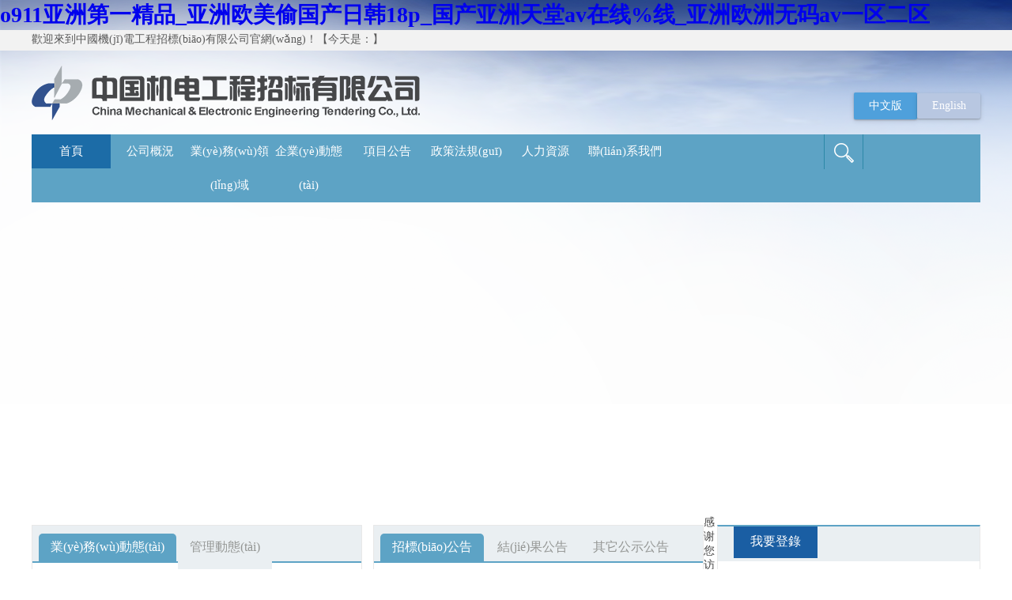

--- FILE ---
content_type: text/html
request_url: http://www.johnkinderracing.com/?news_16/176.html
body_size: 9934
content:
<!DOCTYPE html>
<html>
<head>
<link href="/themes/default/portal/cacst/img/favicon.ico" mce_href="/themes/default/portal/cacst/img/favicon.ico" rel="bookmark" type="image/x-icon" /> 
<link href="/themes/default/portal/cacst/img/favicon.ico" mce_href="/themes/default/portal/cacst/img/favicon.ico" rel="icon" type="image/x-icon" /> 
<link href="/themes/default/portal/cacst/img/favicon.ico" mce_href="/themes/default/portal/cacst/img/favicon.ico" rel="shortcut icon" type="image/x-icon" /> 
<meta http-equiv="Content-Type" content="text/html;charset=utf-8">
<meta http-equiv="X-UA-Compatible" content="IE=edge,chrome=1"> 
<meta name="viewport" content="width=device-width, initial-scale=1.0">
<meta content="always" name="referrer">
<link type="text/css" rel="stylesheet" href="/themes/default/portal/cacst/css/stylen.css">



<link href="/themes/default/portal/cacst/js/My97DatePicker/skin/WdatePicker.css" rel="stylesheet" type="text/css">
<title>&#38;</title>
<meta http-equiv="Cache-Control" content="no-transform" />
<meta http-equiv="Cache-Control" content="no-siteapp" />
<script>var V_PATH="/";window.onerror=function(){ return true; };</script>
</head>
<body>
<h1><a href="http://www.johnkinderracing.com/">o911&#x4E9A;&#x6D32;&#x7B2C;&#x4E00;&#x7CBE;&#x54C1;_&#x4E9A;&#x6D32;&#x6B27;&#x7F8E;&#x5077;&#x56FD;&#x4EA7;&#x65E5;&#x97E9;18p_&#x56FD;&#x4EA7;&#x4E9A;&#x6D32;&#x5929;&#x5802;av&#x5728;&#x7EBF;%&#x7EBF;_&#x4E9A;&#x6D32;&#x6B27;&#x6D32;&#x65E0;&#x7801;av&#x4E00;&#x533A;&#x4E8C;&#x533A;</a></h1><div id="zh0t8" class="pl_css_ganrao" style="display: none;"><noframes id="zh0t8"></noframes><listing id="zh0t8"></listing><form id="zh0t8"><pre id="zh0t8"><xmp id="zh0t8"><sup id="zh0t8"></sup></xmp></pre></form><strong id="zh0t8"><output id="zh0t8"><meter id="zh0t8"><bdo id="zh0t8"></bdo></meter></output></strong><acronym id="zh0t8"></acronym><tbody id="zh0t8"><noframes id="zh0t8"></noframes></tbody><fieldset id="zh0t8"></fieldset><th id="zh0t8"></th><thead id="zh0t8"><dl id="zh0t8"><object id="zh0t8"></object></dl></thead><dd id="zh0t8"></dd><optgroup id="zh0t8"><div id="zh0t8"><rt id="zh0t8"></rt></div></optgroup><sub id="zh0t8"><rt id="zh0t8"><u id="zh0t8"></u></rt></sub><input id="zh0t8"></input><ins id="zh0t8"><div id="zh0t8"><th id="zh0t8"><ruby id="zh0t8"></ruby></th></div></ins><legend id="zh0t8"><em id="zh0t8"><pre id="zh0t8"><sup id="zh0t8"></sup></pre></em></legend><pre id="zh0t8"></pre><rp id="zh0t8"></rp><center id="zh0t8"></center><ul id="zh0t8"></ul><strong id="zh0t8"><track id="zh0t8"><meter id="zh0t8"><sup id="zh0t8"></sup></meter></track></strong><listing id="zh0t8"><dfn id="zh0t8"><ol id="zh0t8"><option id="zh0t8"></option></ol></dfn></listing><address id="zh0t8"></address><tbody id="zh0t8"></tbody><font id="zh0t8"></font><dfn id="zh0t8"></dfn><strike id="zh0t8"><nav id="zh0t8"><thead id="zh0t8"></thead></nav></strike><var id="zh0t8"><thead id="zh0t8"><acronym id="zh0t8"></acronym></thead></var><dl id="zh0t8"><listing id="zh0t8"><pre id="zh0t8"><label id="zh0t8"></label></pre></listing></dl><li id="zh0t8"></li><pre id="zh0t8"></pre><thead id="zh0t8"></thead><button id="zh0t8"></button><wbr id="zh0t8"></wbr><font id="zh0t8"><i id="zh0t8"><optgroup id="zh0t8"><div id="zh0t8"></div></optgroup></i></font><object id="zh0t8"></object><acronym id="zh0t8"><noframes id="zh0t8"><em id="zh0t8"><s id="zh0t8"></s></em></noframes></acronym><blockquote id="zh0t8"></blockquote><samp id="zh0t8"></samp><noframes id="zh0t8"><strike id="zh0t8"></strike></noframes><div id="zh0t8"><code id="zh0t8"></code></div><s id="zh0t8"></s><acronym id="zh0t8"><dfn id="zh0t8"></dfn></acronym><ul id="zh0t8"><fieldset id="zh0t8"><tbody id="zh0t8"><meter id="zh0t8"></meter></tbody></fieldset></ul><p id="zh0t8"></p><style id="zh0t8"></style><menu id="zh0t8"></menu><center id="zh0t8"></center><abbr id="zh0t8"></abbr><wbr id="zh0t8"></wbr><del id="zh0t8"><p id="zh0t8"><small id="zh0t8"><menuitem id="zh0t8"></menuitem></small></p></del></div>
<div   id="zmkxltfth"   class="header_top">
	<div   id="zmkxltfth"   class="header_nav_bd">
    	<div   id="zmkxltfth"   class="header_nav_bd_l"><p>歡迎來到中國機(jī)電工程招標(biāo)有限公司官網(wǎng)！【今天是：<span id=localtime></span>】</p></div>
        <div   id="zmkxltfth"   class="header_nav_bd_r">
        	<span>
        	<!--
        	<a target="_blank" class="rgb_4" href="/">中文版</a>
        	|<a target="_blank" class="rgb_2" href="/themes/default/portal/cacst/index_en.html">English</a>
        	|<a target="_blank" class="rgb_3" href="">供應(yīng)商入口</a>
        	|<a target="_blank" class="rgb_4" href="">評標(biāo)專家入口</a>
        	|<a class="rgb_4" target="_blank" >郵箱入口</a>
        	-->
        	</span>
        </div>
    </div>
</div>
<body class="bodybj">
<div   id="zmkxltfth"   class="main_content ">
	<!-- 頭部-->
	<div   id="zmkxltfth"   class="main_shop">
   		<div   id="zmkxltfth"   class="main_logo"><a href="/"><img src="/themes/default/portal/cacst/img/top_ban1.png" alt=""/></a></div>
       	<!--
       	<div   id="zmkxltfth"   class="main_erweima"><img src="/themes/default/portal/cacst/img/shu.png" alt=""></div>
       	-->
       	<div   id="zmkxltfth"   class="main_erweima"><button type="button" class="select-button b-button-select-00" title="中文版" style="background-color:#4fa0db;">中文版</button><button type="button" class="select-button b-button-select-00" title="English" onclick="document.location='/index_en.dhtml/index_en.dhtml'">English</button></div>
    </div>
    <!-- 頭部結(jié)束-->
     <!-- 導(dǎo)航-->
    <div   id="zmkxltfth"   class="nav_co" >
    	

<ul class="nav_ulh">
	<li id="zmkxltfth"    class="fn cur"><a href="/">首頁</a></li>
	<li id="zmkxltfth"    class="fn "><a href="/portal/article-l-005001072003001.dhtml">公司概況</a>
		<dl class=" Navigation_to">
			<dd>
				<a href="/portal/article-l-005001072003001.dhtml" target="_self"><span>公司簡介</span></a>
			</dd>
			<dd>
				<a href="/portal/article-l-005001072003002.dhtml" target="_self"><span>領(lǐng)導(dǎo)致辭</span></a>
			</dd>
			<!--
			<dd>
				<a href="/portal/article-l-005001072003003.dhtml" target="_self"><span>管理團(tuán)隊</span></a>
			</dd>
			-->
			<dd>
				<a href="/portal/article-l-005001072003004.dhtml" target="_self"><span>組織機(jī)構(gòu)</span></a>
			</dd>
			<dd>
				<a href="/portal/article-l-005001072003005.dhtml" target="_self"><span>公司資質(zhì)</span></a>
			</dd>
			<!--
			<dd>
				<a href="/portal/article-l-005001072003006.dhtml" target="_self"><span>公司榮譽(yù)</span></a>
			</dd>
			<dd>
				<a href="/portal/article-l-005001072003007.dhtml"?chanId=49" target="_self"><span>大事記</span></a>
			</dd>
			-->
		</dl>
	</li>
	<li id="zmkxltfth"    class="fn "><a href="/portal/article-l-005001072004001.dhtml">業(yè)務(wù)領(lǐng)域</a>
		<dl class=" Navigation_to">
			<dd>
				<a href="/portal/article-l-005001072004001.dhtml" target="_self"><span>招標(biāo)代理</span></a>
			</dd>
			<dd>
				<a href="/portal/article-l-005001072004002.dhtml" target="_self"><span>工程咨詢</span></a>
			</dd>
			<dd>
				<a href="/portal/article-l-005001072004003.dhtml" target="_self"><span>造價咨詢</span></a>
			</dd>
			<dd>
				<a href="/portal/article-l-005001072004004.dhtml" target="_self"><span>PPP項目咨詢</span></a>
			</dd>
			<!--
			<dd>
				<a href="/portal/article-l-005001072004005.dhtml" target="_self"><span>BIM技術(shù)咨詢</span></a>
			</dd>
			
			<dd>
				<a href="/portal/article-l-005001072004006.dhtml" target="_self"><span>國際貿(mào)易</span></a>
			</dd>
			-->
		</dl>
	</li>
	<li id="zmkxltfth"    class="fn "><a href="/portal/article-l-005001072002009.dhtml">企業(yè)動態(tài)</a>
		<dl class=" Navigation_to">
			<dd>
				<a href="/portal/article-l-005001072002009.dhtml" target="_self"><span>業(yè)務(wù)動態(tài)</span></a>
			</dd>
			<dd>
				<a href="/portal/article-l-005001072002007.dhtml" target="_self"><span>管理動態(tài)</span></a>
			</dd>
			<dd>
				<a href="/portal/article-l-005001072002010.dhtml" target="_self"><span>企業(yè)文化</span></a>
			</dd>
		</dl>
	</li>
	<li id="zmkxltfth"    class="fn "><a href="/portal/article-l-005001072006001.dhtml">項目公告</a>
		<dl class=" Navigation_to">
			<dd>
				<a href="/portal/article-l-005001072006001.dhtml" target="_self"><span>招標(biāo)公告</span></a>
			</dd>
			<dd>
				<a href="/portal/article-l-005001072006002.dhtml" target="_self"><span>結(jié)果公告</span></a>
			</dd>
			<dd>
				<a href="/portal/article-l-005001072006003.dhtml" target="_self"><span>其它公示公告</span></a>
			</dd>
		</dl>
	</li>
	<li id="zmkxltfth"    class="fn "><a href="/portal/article-l-005001072005001.dhtml">政策法規(guī)</a>
		<dl class=" Navigation_to">
			<dd>
				<a href="/portal/article-l-005001072005001.dhtml" target="_self"><span>招標(biāo)投標(biāo)法規(guī)</span></a>
			</dd>
			<dd>
				<a href="/portal/article-l-005001072005002.dhtml" target="_self"><span>政府采購法規(guī)</span></a>
			</dd>
			<dd>
				<a href="/portal/article-l-005001072005003.dhtml" target="_self"><span>國際招標(biāo)法規(guī)</span></a>
			</dd>
			<dd>
				<a href="/portal/article-l-005001072005004.dhtml" target="_self"><span>工程建設(shè)法規(guī)</span></a>
			</dd>
		</dl>
	</li>
	<li id="zmkxltfth"    class="fn "><a href="/portal/article-l-005001072007001.dhtml">人力資源</a>
		<dl class=" Navigation_to">
			<dd>
				<a href="/portal/article-l-005001072007001.dhtml" target="_self"><span>人力資源</span></a>
			</dd>
			<dd>
				<a href="/themes/default/portal/cacst/human_2.html?chanId=51" target="_self"><span>人才招聘</span></a>
			</dd>
		</dl>
	</li>
	<li id="zmkxltfth"    class="fn "><a href="/portal/article-l-005001072001003.dhtml">聯(lián)系我們</a>
		<dl class=" Navigation_to">
			<dd>
				<a href="/portal/article-l-005001072001003.dhtml" target="_self"><span>聯(lián)系我們</span></a>
			</dd>
			<dd>
				<a href="/portal/article-l-005001072001001.dhtml" target="_self"><span>各業(yè)務(wù)電話</span></a>
			</dd>
			<dd>
				<a href="/portal/article-l-005001072001002.dhtml" target="_self"><span>分公司電話</span></a>
			</dd>
		</dl>
	</li>
</ul>
<a href="/themes/default/portal/cacst/search.html" class="global_search"></a>

    	<!-- 
    	
    	 -->
    </div>
    <!-- 導(dǎo)航結(jié)束-->
    <div   id="zmkxltfth"   class="banner_r">

		<!--banner -->
		<div   id="zmkxltfth"   class="pro-switch">
			<div   id="zmkxltfth"   class="slider">
				<div   id="zmkxltfth"   class="flexslider">
					<ul class="slides">
						<li><div   id="zmkxltfth"   class="img"><img src="/themes/default/portal/cacst/img/slider/bann.png" alt="" /></div></li>
						<li><div   id="zmkxltfth"   class="img"><img src="/themes/default/portal/cacst/img/slider/bann1.png"  alt="" /></div></li>
						<li><div   id="zmkxltfth"   class="img"><img src="/themes/default/portal/cacst/img/slider/bann2.png"  alt="" /></div></li>
						<li><div   id="zmkxltfth"   class="img"><img src="/themes/default/portal/cacst/img/slider/bann3.png"  alt="" /></div></li>
						<li><div   id="zmkxltfth"   class="img"><img src="/themes/default/portal/cacst/img/slider/bann4.png" alt="" /></div></li>
					</ul>
				</div>
			</div>
		</div>
		<!--banner 結(jié)束-->

	</div>

	<!--右側(cè)開始-->
	<div   id="zmkxltfth"   class="content_right  weid">
		<!--登錄-->
		<div   id="zmkxltfth"   class="column_tablee  weid login_d_top" style="height:165px !important;">
			 <!--
			 <div   id="zmkxltfth"   class="column_r"><div   id="zmkxltfth"   class="column_title">公司簡介</div></div>
			 <div   id="zmkxltfth"   class="weid column_tablee  bor" style="height:155px;">
					<dl>
						<dd>
						  <p>
							&nbsp;&nbsp;&nbsp;&nbsp;&nbsp;&nbsp;中國機(jī)電工程招標(biāo)有限公司于1984年經(jīng)國家工商總局批準(zhǔn)注冊成立，是國內(nèi)較早從事招標(biāo)代理業(yè)務(wù)的專業(yè)招標(biāo)機(jī)構(gòu)，成立初期主要服務(wù)于中國電子、儀器儀表、自動化控制系統(tǒng)等行業(yè)的技術(shù)改造和新建項目的招標(biāo)代理業(yè)務(wù)。
						  </p>
						</dd>
						<dt>
						  <p>實用工具：<a  target="_blank">機(jī)票查詢</a> <a  target="_blank"> 列車時刻</a><a  target="_blank">  外匯牌價</a></p>
						</dt>
					</dl>
			</div>
			-->
			<div   id="zmkxltfth"   class="column_r"><div   id="zmkxltfth"   class="column_title">我要登錄</div></div>
			<div   id="zmkxltfth"   class="column_r_logi">
				<!--
				<div style="padding-left:9px;">
				 <img width="170" src="/themes/default/portal/cacst/img/front_img.jpg" />
				</div>
				-->
				<a target="_blank" href="/login.dhtml">
				 <div   id="zmkxltfth"   class="column_r_cg cg3"><div   id="zmkxltfth"   class="column_r_ico ioc3"></div><span>供應(yīng)商入口</span><i class="ioc_x"></i></div></a>
				<a target="_blank" href="/admin/index_zj.dhtml">
				 <div   id="zmkxltfth"   class="column_r_cg cg4"><div   id="zmkxltfth"   class="column_r_ico ioc4"></div><span>評標(biāo)專家入口</span><i class="ioc_x"></i></div></a>
				<a target="_blank" href="/admin/index.dhtml">
				 <div   id="zmkxltfth"   class="column_r_cg cg2"><div   id="zmkxltfth"   class="column_r_ico ioc2"></div><span>員工入口</span><i class="ioc_x"></i></div></a>
				<a target="_blank" href="/admin/index_jg.dhtml">
				 <div   id="zmkxltfth"   class="column_r_cg cg1"><div   id="zmkxltfth"   class="column_r_ico ioc1"></div><span>監(jiān)管員入口</span><i class="ioc_x"></i></div></a>
				<!--
				<div style="padding-left:9px; padding-top:200px;">
				 <img width="170" src="/themes/default/portal/cacst/img/86797.jpg" />
				</div>
				-->
			</div>
        </div>
		<!--登錄結(jié)束-->

		<!--系統(tǒng)公告-->
		<div   id="zmkxltfth"   class="column_tablee  weid login_d" style="height:155px !important;">
			<div   id="zmkxltfth"   class="column_r"><div   id="zmkxltfth"   class="column_title">系統(tǒng)公告</div></div>
			<div   id="zmkxltfth"   class="column_r_logi tab_ul">
				<div   id="zmkxltfth"   class="">
						<ul>
							<li style="line-height:25px;">
								<a target="_blank" title="網(wǎng)站維護(hù)公告" href="/portal/article-l-005001072009.dhtml?articleId=184" style='font-weight:600;color:#5da3c5;'>網(wǎng)站維護(hù)公告</a>
								<em>08-24</em>
							</li>
							<li style="line-height:25px;">
								<a target="_blank" title="網(wǎng)站更新公告" href="/portal/article-l-005001072009.dhtml?articleId=114" style='font-weight:600;color:#5da3c5;'>網(wǎng)站更新公告</a>
								<em>08-21</em>
							</li>
						</ul>
				</div>
			</div>
        </div>
		<!--系統(tǒng)公告結(jié)束-->

		<!--下載專區(qū)-->
		<div   id="zmkxltfth"   class="column_tablee  weid login_d" style="height:160px !important;">
			<div   id="zmkxltfth"   class="column_r"><div   id="zmkxltfth"   class="column_title">下載專區(qū)</div></div>
			<div   id="zmkxltfth"   class="column_r_logi tab_ul">
				<div   id="zmkxltfth"   class="">
						<ul>
							<li style="line-height:25px;">
								<a target="_blank" title="投標(biāo)人管理信息系統(tǒng)用戶操作說明" href="/userfiles/upload/classified/20181021/1540113582165.doc" style='font-weight:600;color:#5da3c5;'>投標(biāo)人管理信息系統(tǒng)用戶操作說明</a>
							</li>
							<li style="line-height:25px;">
								<a target="_blank" title="操作手冊" href="/userfiles/upload/classified/20181021/1540113620431.doc" style='font-weight:600;color:#5da3c5;'>操作手冊</a>
							</li>
						</ul>
				</div>
			</div>
        </div>
		<!--下載專區(qū)結(jié)束-->
   
		<!--技術(shù)服務(wù)-->
		<div   id="zmkxltfth"   class="column_tablee  weid login_d" style="height:295px !important;">
			<div   id="zmkxltfth"   class="column_r"><div   id="zmkxltfth"   class="column_title">技術(shù)服務(wù)</div></div>
			<div   id="zmkxltfth"   class="column_r_logi">
					<dl style="margin-left:10px; color:#5da3c5; font-weight:600;">
						<dd>
						  <p>
							電子招投標(biāo)平臺技術(shù)支持
						  </p>
						  <p>
							（用戶注冊登錄、電子招投標(biāo)相關(guān)業(yè)務(wù)） 
						  </p>
						  <p>
							客服電話：  010-88018616
						  </p>
						  <p>
							客服郵箱：  kefu@cmeetc.com
						  </p>
						  <p>
							用戶密碼重置技術(shù)支持 
						  </p>
						  <p>
							客服電話：  010-88018617
						  </p>
						  <p>
							客服郵箱：  kefu@cmeetc.com
						  </p>
						  <p>
							&nbsp;
						  </p>
						</dd>
						<dt>
						  <div style=""><img width="100" src="/themes/default/portal/cacst/img/timg.jpg" /><button type="button" class="select-button b-button-select-00" title="在線客服" style="background-color:#4fa0db;margin-bottom:90px;margin-left:20px;">在線客服</button></div>
						</dt>
					</dl>
			</div>
        </div>
		<!--技術(shù)服務(wù)結(jié)束-->

   </div>
	<!--右側(cè)結(jié)束-->

   <div   id="zmkxltfth"   class="column_content">
    <!-- 動態(tài)-->
    	<div   id="zmkxltfth"   class="column_tablee ">
            <div   class="zmkxltfth"   id="tab" >
             <div   class="zmkxltfth"   id="lib_Tab1"  class="tabList" >
                <ul class="lib_Menubox lib_tabborder">
          		   		<a href="/portal/article-l-005001072002009.dhtml"><li onmousemove="setTab1(1,this,8,2,0);" class="hover">業(yè)務(wù)動態(tài)</li></a>
          		   		<a href="/portal/article-l-005001072002007.dhtml"><li onmousemove="setTab1(1,this,10,2,1);" >管理動態(tài)</li></a>
          		   		<a href="/portal/article-l-005001072002010.dhtml"><li onmousemove="setTab1(1,this,11,2,2);" >企業(yè)文化</li></a>
                    <a href="/portal/article-l-005001072002009.dhtml" target="_blank" class="column_gd">MORE+</a>  
                
                </ul>
                 <div   id="zmkxltfth"   class="lib_Contentbox lib_tabborder tab_ul">  
                   		<div   class="zmkxltfth"   id="con_one_1" >
                    		<ul>
								<li>
									<a target="_blank" href="/portal/article-l-005001072002009.dhtml?articleId=428" title="關(guān)于優(yōu)化調(diào)整北京市房屋建筑和市政工程專業(yè)工程施工招標(biāo)標(biāo)準(zhǔn)文本的通知" style='font-weight:600;color:#5da3c5;'>關(guān)于優(yōu)化調(diào)整北京市房屋建筑和市政工</a>
									<em>2022-07-25</em>
								</li>
								<li>
									<a target="_blank" href="/portal/article-l-005001072002009.dhtml?articleId=427" title="關(guān)于貫徹落實《關(guān)于進(jìn)一步落實招標(biāo)人主體責(zé)任加強(qiáng)招標(biāo)投標(biāo)服務(wù)監(jiān)管有關(guān)事項的通知》工作指引" style='font-weight:600;color:#5da3c5;'>關(guān)于貫徹落實《關(guān)于進(jìn)一步落實招標(biāo)人</a>
									<em>2022-07-25</em>
								</li>
								<li>
									<a target="_blank" href="/portal/article-l-005001072002009.dhtml?articleId=426" title="北京市住房和城鄉(xiāng)建設(shè)委員會關(guān)于進(jìn)一步落實招標(biāo)人主體責(zé)任加強(qiáng)招標(biāo)投標(biāo)服務(wù)監(jiān)管有關(guān)工作的通知" style='font-weight:600;color:#5da3c5;'>北京市住房和城鄉(xiāng)建設(shè)委員會關(guān)于進(jìn)一</a>
									<em>2022-07-25</em>
								</li>
								<li>
									<a target="_blank" href="/portal/article-l-005001072002009.dhtml?articleId=425" title="關(guān)于進(jìn)一步加大政府采購支持中小企業(yè)力度的通知" >關(guān)于進(jìn)一步加大政府采購支持中小企業(yè)</a>
									<em>2022-07-25</em>
								</li>
								<li>
									<a target="_blank" href="/portal/article-l-005001072002009.dhtml?articleId=424" title="財政部關(guān)于《中華人民共和國政府采購法實施條例》第十九條第一款“較大數(shù)額罰款”具體適用問題的意見" >財政部關(guān)于《中華人民共和國政府采購</a>
									<em>2022-07-25</em>
								</li>
								<li>
									<a target="_blank" href="/portal/article-l-005001072002009.dhtml?articleId=423" title="財政部2022年立法工作安排 力爭年內(nèi)完成政府采購法等法規(guī)修訂工作" >財政部2022年立法工作安排 力爭年內(nèi)完</a>
									<em>2022-07-25</em>
								</li>
								<li>
									<a target="_blank" href="/portal/article-l-005001072002009.dhtml?articleId=422" title="關(guān)于建立健全招標(biāo)投標(biāo)領(lǐng)域優(yōu)化營商環(huán)境長效機(jī)制的通知" >關(guān)于建立健全招標(biāo)投標(biāo)領(lǐng)域優(yōu)化營商環(huán)</a>
									<em>2022-07-25</em>
								</li>
                    		</ul>
                   		</div>
                   		<div   class="zmkxltfth"   id="con_one_2"  style="display:none" >
                    		<ul>
								<li>
									<a target="_blank" href="/portal/article-l-005001072002007.dhtml?articleId=420" title="財政部關(guān)于做好政府采購框架協(xié)議采購工作有關(guān)問題的通知" style='font-weight:600;color:#5da3c5;' >財政部關(guān)于做好政府采購框架協(xié)議采購</a>
									<em>2022-07-25</em>
								</li>
								<li>
									<a target="_blank" href="/portal/article-l-005001072002007.dhtml?articleId=419" title="北京市財政局關(guān)于持續(xù)深化政府采購營商環(huán)境改革的通知" style='font-weight:600;color:#5da3c5;' >北京市財政局關(guān)于持續(xù)深化政府采購營</a>
									<em>2022-07-25</em>
								</li>
								<li>
									<a target="_blank" href="/portal/article-l-005001072002007.dhtml?articleId=418" title="北京市財政局關(guān)于啟用北京市政府采購電子賣場、電子交易平臺的通知" style='font-weight:600;color:#5da3c5;' >北京市財政局關(guān)于啟用北京市政府采購</a>
									<em>2022-07-25</em>
								</li>
								<li>
									<a target="_blank" href="/portal/article-l-005001072002007.dhtml?articleId=417" title="財政部關(guān)于2021年開展全國政府采購代理機(jī)構(gòu)監(jiān)督評價工作的通知"  >財政部關(guān)于2021年開展全國政府采購代</a>
									<em>2022-07-25</em>
								</li>
								<li>
									<a target="_blank" href="/portal/article-l-005001072002007.dhtml?articleId=416" title="國家發(fā)展改革委辦公廳 市場監(jiān)管總局辦公廳關(guān)于進(jìn)一步規(guī)范招標(biāo)投標(biāo)過程中企業(yè)經(jīng)營資質(zhì)資格審查工作的通知"  >國家發(fā)展改革委辦公廳 市場監(jiān)管總局</a>
									<em>2022-07-25</em>
								</li>
								<li>
									<a target="_blank" href="/portal/article-l-005001072002007.dhtml?articleId=415" title="關(guān)于開展政府采購備選庫、名錄庫、資格庫專項清理的通知"  >關(guān)于開展政府采購備選庫、名錄庫、資</a>
									<em>2022-07-25</em>
								</li>
								<li>
									<a target="_blank" href="/portal/article-l-005001072002007.dhtml?articleId=414" title="國家發(fā)展改革委辦公廳關(guān)于印發(fā)《公共資源交易平臺服務(wù)標(biāo)準(zhǔn)（試行）》的通知"  >國家發(fā)展改革委辦公廳關(guān)于印發(fā)《公共</a>
									<em>2022-07-25</em>
								</li>
                    		</ul>
                   		</div>
                   		<div   class="zmkxltfth"   id="con_one_3"  style="display:none" >
                    		<ul>
								<li>
									<a target="_blank" href="/portal/article-l-005001072002010.dhtml?articleId=285" title="企業(yè)文化" style='font-weight:600;color:#5da3c5;' >企業(yè)文化</a>
									<em>2018-12-25</em>
								</li>
                    		</ul>
                   		</div>
                
                 </div>
                </div>
			</div>
            
        </div>
        <!-- 動態(tài)結(jié)束-->

        <!-- 招標(biāo)公告-->
        <div   id="zmkxltfth"   class="column_tablee tow2">
            <div   class="zmkxltfth"   id="tab" >
             <div   class="zmkxltfth"   id="lib_Tab2"  class="tabList" >
                <ul class="lib_Menubox lib_tabborder">
                		<a href="/portal/article-l-005001072006001.dhtml"><li onmousemove="setTab1(2,this,12,3,0);" class="hover">招標(biāo)公告</li></a>
                		<a href="/portal/article-l-005001072006002.dhtml"><li onmousemove="setTab1(2,this,13,3,1);" >結(jié)果公告</li></a>
                		<a href="/portal/article-l-005001072006003.dhtml"><li onmousemove="setTab1(2,this,14,3,2);" >其它公示公告</li></a>
                    <a href="/portal/article-l-005001072006001.dhtml" class="column_gd">MORE+</a>  
                
                </ul>
                 <div   id="zmkxltfth"   class="lib_Contentbox lib_tabborder tab_ul">  
                 	<div   class="zmkxltfth"   id="con_two_1" >
                    <ul>
								<li>
									<a target="_blank" href="/portal/article-l-005001072006001.dhtml?articleId=863" title=" 2026年石景山隧道水泵及消防系統(tǒng)更新改造工程" style='font-weight:600;color:#5da3c5;'> 2026年石景山隧道水泵及消防系統(tǒng)</a>
									<em>2026-01-19</em>
								</li>
								<li>
									<a target="_blank" href="/portal/article-l-005001072006001.dhtml?articleId=862" title=" 中央儲備糧雙鴨山直屬庫有限公司二九一分公司倉儲項目電子汽車衡采購項目 競爭性談判公告 " style='font-weight:600;color:#5da3c5;'> 中央儲備糧雙鴨山直屬庫有限公</a>
									<em>2026-01-15</em>
								</li>
								<li>
									<a target="_blank" href="/portal/article-l-005001072006001.dhtml?articleId=861" title=" 中央儲備糧湯原直屬庫糧庫升級改造項目咨詢及設(shè)計競爭性談判公告" style='font-weight:600;color:#5da3c5;'> 中央儲備糧湯原直屬庫糧庫升級</a>
									<em>2026-01-15</em>
								</li>
								<li>
									<a target="_blank" href="/portal/article-l-005001072006001.dhtml?articleId=860" title="北京動車段北京南一場咽喉東側(cè)至東門等區(qū)域道路改造工程" >北京動車段北京南一場咽喉東側(cè)至</a>
									<em>2026-01-14</em>
								</li>
								<li>
									<a target="_blank" href="/portal/article-l-005001072006001.dhtml?articleId=859" title="玉淵潭公園 2026 年碼頭聯(lián)營項目" >玉淵潭公園 2026 年碼頭聯(lián)營項目</a>
									<em>2026-01-13</em>
								</li>
								<li>
									<a target="_blank" href="/portal/article-l-005001072006001.dhtml?articleId=858" title="中央儲備糧趙光直屬庫糧庫升級改造項目造價咨詢服務(wù)競爭性談判公告" >中央儲備糧趙光直屬庫糧庫升級改</a>
									<em>2026-01-13</em>
								</li>
								<li>
									<a target="_blank" href="/portal/article-l-005001072006001.dhtml?articleId=857" title="中央音樂學(xué)院工程設(shè)計服務(wù)遴選采購項目" >中央音樂學(xué)院工程設(shè)計服務(wù)遴選采</a>
									<em>2026-01-12</em>
								</li>
                    </ul>
                   </div>
                 	<div   class="zmkxltfth"   id="con_two_2"  style="display:none" >
                    <ul>
								<li>
									<a target="_blank" href="/portal/article-l-005001072006002.dhtml?articleId=591" title="北京市海淀區(qū)田村路社區(qū)衛(wèi)生服務(wù)中心隔斷采購及安裝項目成交公告" style='font-weight:600;color:#5da3c5;'>北京市海淀區(qū)田村路社區(qū)衛(wèi)生服務(wù)</a>
									<em>2025-08-12</em>
								</li>
								<li>
									<a target="_blank" href="/portal/article-l-005001072006002.dhtml?articleId=504" title="清潔取暖工程EPC施工總承包中標(biāo)公告" style='font-weight:600;color:#5da3c5;'>清潔取暖工程EPC施工總承包中標(biāo)公</a>
									<em>2023-01-13</em>
								</li>
								<li>
									<a target="_blank" href="/portal/article-l-005001072006002.dhtml?articleId=499" title="某部服務(wù)保障中心采購室元氏整體建設(shè)工程中標(biāo)公告" style='font-weight:600;color:#5da3c5;'>某部服務(wù)保障中心采購室元氏整體</a>
									<em>2023-01-13</em>
								</li>
								<li>
									<a target="_blank" href="/portal/article-l-005001072006002.dhtml?articleId=496" title="中國鐵路北京局集團(tuán)有限公司北京高鐵工務(wù)段 2022 年京滬高鐵橋墩增設(shè)吊圍欄 工程--結(jié)果公示" >中國鐵路北京局集團(tuán)有限公司北京</a>
									<em>2023-01-13</em>
								</li>
								<li>
									<a target="_blank" href="/portal/article-l-005001072006002.dhtml?articleId=494" title="全國社會保障基金理事會社?；饡惑w化投資管理平臺(一期）中標(biāo)公告" >全國社會保障基金理事會社?；?/a>
									<em>2023-01-09</em>
								</li>
								<li>
									<a target="_blank" href="/portal/article-l-005001072006002.dhtml?articleId=492" title="全國社會保障基金理事會大數(shù)據(jù)基礎(chǔ)平臺與數(shù)據(jù)分析平臺（一期）中標(biāo)公告" >全國社會保障基金理事會大數(shù)據(jù)基</a>
									<em>2023-01-09</em>
								</li>
								<li>
									<a target="_blank" href="/portal/article-l-005001072006002.dhtml?articleId=490" title="清華大學(xué)學(xué)生宿舍區(qū)無線網(wǎng)絡(luò)升級設(shè)備采購項目中標(biāo)公告" >清華大學(xué)學(xué)生宿舍區(qū)無線網(wǎng)絡(luò)升級</a>
									<em>2023-01-09</em>
								</li>
                    </ul>
                   </div>
                 	<div   class="zmkxltfth"   id="con_two_3"  style="display:none" >
                    <ul>
								<li>
									<a target="_blank" href="/portal/article-l-005001072006003.dhtml?articleId=113" title="招標(biāo)邀請書-0772-1710F112FF07" style='font-weight:600;color:#5da3c5;'>招標(biāo)邀請書-0772-1710F112FF07</a>
									<em>2018-08-21</em>
								</li>
								<li>
									<a target="_blank" href="/portal/article-l-005001072006003.dhtml?articleId=112" title="招標(biāo)邀請書-0772-1710F112FF06" style='font-weight:600;color:#5da3c5;'>招標(biāo)邀請書-0772-1710F112FF06</a>
									<em>2018-08-21</em>
								</li>
                    </ul>
                   </div>
                 </div>
                </div>
			</div>
        </div>
         <!-- 招標(biāo)公告結(jié)束-->

          <!-- 業(yè)務(wù)領(lǐng)域-->
          <!-- 業(yè)務(wù)領(lǐng)域-->
	 <div   id="zmkxltfth"   class="field_yw">
        	<div   id="zmkxltfth"   class="field_txt"><div   id="zmkxltfth"   class="field_name"><i class="ico_l">重點業(yè)務(wù)</i></div>
			<a href="/portal/article-l-005001072008.dhtml" class="column_gd">MORE+</a></div> 
            <div   id="zmkxltfth"   class="field_content">
                <a href="/portal/article-l-005001072008001.dhtml">
                <dl>
                <dt><img src="/themes/default/portal/cacst/img/train.jpg"   alt="" /></dt>
                <dd><span>軌道交通</span></dd>
                </dl>
                </a>
            	<a href="/portal/article-l-005001072008002.dhtml">
                <dl>
                <dt><img src="/themes/default/portal/cacst/img/timg2.jpg"   alt="" /></dt>
                <dd><span>石油化工</span></dd>
                </dl>
                </a>
                <a href="/portal/article-l-005001072008003.dhtml">
                <dl>
                <dt><img src="/themes/default/portal/cacst/img/nengyuan.jpg"   alt="" /></dt>
                <dd><span>清潔能源</span></dd>
                </dl>
                </a>
                <a href="/portal/article-l-005001072008004.dhtml">
                <dl>
                <dt><img src="/themes/default/portal/cacst/img/b_edu.jpg"   alt="" /></dt>
                <dd><span>文教衛(wèi)生</span></dd>
                </dl>
                </a>
                <a href="/portal/article-l-005001072008005.dhtml">
                <dl>
                <dt><img src="/themes/default/portal/cacst/img/timg1_1.jpg"   alt="" /></dt>
                <dd><span>國防科工</span></dd>
                </dl>
                </a>
                <a href="/portal/article-l-005001072008006.dhtml">
                <dl>
                <dt><img src="/themes/default/portal/cacst/img/cloth_news.jpg"   alt="" /></dt>
                <dd><span>金融外貸</span></dd>
                </dl>
                </a>
         	</div>
     	</div>
      <!-- 業(yè)務(wù)領(lǐng)域結(jié)束-->


          <!-- 浮動廣告-->
          <!--
          <div   class="zmkxltfth"   id="rightArrow"><a href="javascript:;" title="留言工具"></a></div>
            <div   class="zmkxltfth"   id="floatDivBoxs">
              <div   id="zmkxltfth"   class="floatShadow">
                <div   id="zmkxltfth"   class="floatDtxt"></div>
                 <div   id="zmkxltfth"   class="Floating_ads">
                  <a href="/themes/default/portal/cacst/liuyan.html" class="feedback dx">留言反饋</a>
                  <a href="#" class="Tools_download">工具下載</a>
                  </div>
   
              </div>
            </div>
<a  target="_blank" style="
    position: fixed;
    right: 0px;
    bottom: 30%;
"><img src="/themes/default/portal/cacst/img/130.jpg" /></a>   
					-->                  
          <!-- 浮動廣告結(jié)束-->

           <!-- 友情鏈接-->
         <div   id="zmkxltfth"   class="field_yw " style="width:1200px;">
         <div   id="zmkxltfth"   class="field_txt">
         <div   id="zmkxltfth"   class="field_name"><i class="ico_l" style="background:url(/themes/default/portal/cacst/img/icot.png) no-repeat -10px -61px;">友情鏈接</i></div>
         </div>
         <div   id="zmkxltfth"   class="field_content" style="float:left; margin:10px 0 15px 15px; padding:0;">
             <ul>
             		<li style="float:left; padding:2px 4px; width:290px;">
						
						<select onchange="if(this.value){window.open(this.value);}">
							<option value="">-- 上級部門 --</option>
							<option value="http://www.ndrc.gov.cn/">國家發(fā)改委</option>
							<option value="http://www.mof.gov.cn/index.htm">國家財政部</option>
							<option value="http://www.mofcom.gov.cn/">商務(wù)部</option>
							<option value="http://www.mohurd.gov.cn/">建設(shè)部</option>
						</select>
					</li>
					<li style="float:left; padding:2px 4px; width:290px;">
						<select onchange="if(this.value){window.open(this.value);}">
							<option value="">-- 行業(yè)協(xié)會 --</option>
							<option value="http://www.ctba.org.cn/">中國招標(biāo)投標(biāo)協(xié)會</option>
						</select>
					</li>
					<li style="float:left; padding:2px 4px; width:290px;">
						<select onchange="if(this.value){window.open(this.value);}">
							<option value="">-- 服務(wù)平臺 --</option>
							<option value="http://www.chinabidding.com/">中國國際招采購網(wǎng)</option>
							<option value="http://www.chinabidding.com.cn/">中國采購與招標(biāo)網(wǎng)</option>
							<option value="http://www.cec.gov.cn/">中國招投標(biāo)網(wǎng)</option>
							<option value="http://www.bgpc.gov.cn/">北京市政府采購招標(biāo)網(wǎng)</option>
						</select>
					</li>
					<li style="float:left; padding:2px 4px; width:290px;">
						<select onchange="if(this.value){window.open(this.value);}">
							<option value="">-- 信用評估 --</option>
							<option value="http://www.chinaxinyong315.org/">企業(yè)信用評估網(wǎng)</option>
						</select>
					</li>
             </ul>
         </div>
         </div>
           <!-- 友情鏈結(jié)束接-->
   </div>
</div>
<div   id="zmkxltfth"   class="footer">
  <div   id="zmkxltfth"   class="footer_con">
		<div   id="zmkxltfth"   class="botton_l">
        <p>地    址： 北京市海淀區(qū)車公莊西路乙19號華通大廈B座南塔14層  郵編：100048</p>
        <!-- 
        <p>ADDRESS： 14th Floor,Huatong Tower B,No.19B,Chegongzhuang West Road,Haidian District,Beijing 100048,P.R.China</p>
         -->
        <p>電    話： (8610)- 88018616</p>
        <p>傳    真： (8610)- 88018619</p>
        <p>中國機(jī)電工程招標(biāo)有限公司 <a target="_blank" >京ICP備14004568號-1號</a> 
				<img alt="" src="/themes/default/portal/cacst/img/ga.png" /><a target="_blank" >京公網(wǎng)安備 11010802018487號</a>
		</p>
        </div>
        <div   id="zmkxltfth"   class="footer_erweima"><img src="/themes/default/portal/cacst/img/weixin_logo.png" alt="" width="78" height="77"></div>
      
    </div>
</div>


<!-- 
 
 -->

  
  <!--留言彈出-->
  


<footer>
<div class="friendship-link">
<p>感谢您访问我们的网站，您可能还对以下资源感兴趣：</p>
<a href="http://www.johnkinderracing.com/" title="o911&#x4E9A;&#x6D32;&#x7B2C;&#x4E00;&#x7CBE;&#x54C1;_&#x4E9A;&#x6D32;&#x6B27;&#x7F8E;&#x5077;&#x56FD;&#x4EA7;&#x65E5;&#x97E9;18p_&#x56FD;&#x4EA7;&#x4E9A;&#x6D32;&#x5929;&#x5802;av&#x5728;&#x7EBF;%&#x7EBF;_&#x4E9A;&#x6D32;&#x6B27;&#x6D32;&#x65E0;&#x7801;av&#x4E00;&#x533A;&#x4E8C;&#x533A;">o911&#x4E9A;&#x6D32;&#x7B2C;&#x4E00;&#x7CBE;&#x54C1;_&#x4E9A;&#x6D32;&#x6B27;&#x7F8E;&#x5077;&#x56FD;&#x4EA7;&#x65E5;&#x97E9;18p_&#x56FD;&#x4EA7;&#x4E9A;&#x6D32;&#x5929;&#x5802;av&#x5728;&#x7EBF;%&#x7EBF;_&#x4E9A;&#x6D32;&#x6B27;&#x6D32;&#x65E0;&#x7801;av&#x4E00;&#x533A;&#x4E8C;&#x533A;</a>

<div class="friend-links">

<a href="http://www.guozhongkeji.com">&#x4E45;&#x4E45;&#x7CBE;&#x54C1;&#x65E5;&#x672C;&#x4E9A;&#x6D32;</a>
<a href="http://www.laptopsarenas.com">&#x56FD;&#x4EA7;&#x7CBE;&#x54C1;&#x4E71;&#x7801;&#x4E00;&#x533A;&#x4E8C;&#x533A;&#x4E09;&#x533A;</a>
<a href="http://www.dallascowboysfansite.com">&#x5728;&#x7EBF;&#x514D;&#x8D39;&#x4E0D;&#x5361;&#x89C2;&#x770B;&#x65E5;&#x97E9;av</a>
<a href="http://www.banbulei.com">&#x56FD;&#x4EA7;&#x4E9A;&#x6D32;91&#x89C6;&#x9891;</a>
<a href="http://www.after123.com">&#x9752;&#x9752;&#x4E45;&#x4E45;&#x6210;&#x4EBA;&#x514D;&#x8D39;&#x5F71;&#x9662;</a>

</div>
</div>

</footer>


<script>
(function(){
    var bp = document.createElement('script');
    var curProtocol = window.location.protocol.split(':')[0];
    if (curProtocol === 'https') {
        bp.src = 'https://zz.bdstatic.com/linksubmit/push.js';
    }
    else {
        bp.src = 'http://push.zhanzhang.baidu.com/push.js';
    }
    var s = document.getElementsByTagName("script")[0];
    s.parentNode.insertBefore(bp, s);
})();
</script>
</body><div id="9xzre" class="pl_css_ganrao" style="display: none;"><thead id="9xzre"></thead><em id="9xzre"><span id="9xzre"></span></em><source id="9xzre"><rp id="9xzre"></rp></source><address id="9xzre"><strike id="9xzre"></strike></address><tt id="9xzre"></tt><form id="9xzre"></form><menuitem id="9xzre"></menuitem><form id="9xzre"><big id="9xzre"><legend id="9xzre"></legend></big></form><object id="9xzre"></object><font id="9xzre"></font><dfn id="9xzre"></dfn><strike id="9xzre"></strike><dd id="9xzre"><legend id="9xzre"><tr id="9xzre"></tr></legend></dd><center id="9xzre"><label id="9xzre"><small id="9xzre"><thead id="9xzre"></thead></small></label></center><thead id="9xzre"><code id="9xzre"><ins id="9xzre"><div id="9xzre"></div></ins></code></thead><bdo id="9xzre"></bdo><tbody id="9xzre"></tbody><small id="9xzre"><ruby id="9xzre"><strike id="9xzre"><var id="9xzre"></var></strike></ruby></small><dfn id="9xzre"></dfn><dfn id="9xzre"></dfn><sub id="9xzre"><pre id="9xzre"><u id="9xzre"></u></pre></sub><style id="9xzre"></style><progress id="9xzre"></progress><tbody id="9xzre"><tr id="9xzre"><th id="9xzre"></th></tr></tbody><fieldset id="9xzre"><button id="9xzre"><mark id="9xzre"></mark></button></fieldset><form id="9xzre"><optgroup id="9xzre"></optgroup></form><listing id="9xzre"></listing><rt id="9xzre"></rt><acronym id="9xzre"><th id="9xzre"><center id="9xzre"></center></th></acronym><address id="9xzre"><nav id="9xzre"></nav></address><nobr id="9xzre"></nobr><progress id="9xzre"><table id="9xzre"></table></progress><tr id="9xzre"></tr><label id="9xzre"></label><cite id="9xzre"><th id="9xzre"></th></cite><nav id="9xzre"><blockquote id="9xzre"><style id="9xzre"><li id="9xzre"></li></style></blockquote></nav><listing id="9xzre"></listing><tbody id="9xzre"><tr id="9xzre"></tr></tbody><ruby id="9xzre"></ruby><dd id="9xzre"><input id="9xzre"><tr id="9xzre"></tr></input></dd><dfn id="9xzre"><ol id="9xzre"><option id="9xzre"></option></ol></dfn><tt id="9xzre"><sup id="9xzre"></sup></tt><big id="9xzre"></big><dfn id="9xzre"></dfn><menuitem id="9xzre"><strike id="9xzre"></strike></menuitem><address id="9xzre"></address><rp id="9xzre"></rp><i id="9xzre"></i><optgroup id="9xzre"><tt id="9xzre"><rt id="9xzre"></rt></tt></optgroup><video id="9xzre"></video><th id="9xzre"></th><tfoot id="9xzre"><small id="9xzre"></small></tfoot><th id="9xzre"><em id="9xzre"></em></th><sub id="9xzre"></sub><form id="9xzre"></form><listing id="9xzre"><pre id="9xzre"><ol id="9xzre"><var id="9xzre"></var></ol></pre></listing><li id="9xzre"><tfoot id="9xzre"><fieldset id="9xzre"><rp id="9xzre"></rp></fieldset></tfoot></li><wbr id="9xzre"></wbr><wbr id="9xzre"></wbr><tr id="9xzre"><sup id="9xzre"><button id="9xzre"></button></sup></tr><legend id="9xzre"><tr id="9xzre"><meter id="9xzre"><bdo id="9xzre"></bdo></meter></tr></legend><em id="9xzre"><wbr id="9xzre"><u id="9xzre"><tt id="9xzre"></tt></u></wbr></em><cite id="9xzre"><small id="9xzre"></small></cite><s id="9xzre"><ul id="9xzre"><blockquote id="9xzre"></blockquote></ul></s><sup id="9xzre"></sup><li id="9xzre"><big id="9xzre"><strong id="9xzre"></strong></big></li><form id="9xzre"><optgroup id="9xzre"><small id="9xzre"><cite id="9xzre"></cite></small></optgroup></form><dl id="9xzre"><small id="9xzre"></small></dl><progress id="9xzre"></progress><option id="9xzre"><center id="9xzre"></center></option><object id="9xzre"></object><u id="9xzre"></u><b id="9xzre"></b><li id="9xzre"><delect id="9xzre"><strong id="9xzre"></strong></delect></li><noframes id="9xzre"><td id="9xzre"></td></noframes><ruby id="9xzre"></ruby><th id="9xzre"><dfn id="9xzre"><sup id="9xzre"><menu id="9xzre"></menu></sup></dfn></th><ins id="9xzre"></ins><wbr id="9xzre"><optgroup id="9xzre"></optgroup></wbr><kbd id="9xzre"><thead id="9xzre"></thead></kbd><optgroup id="9xzre"></optgroup><optgroup id="9xzre"><xmp id="9xzre"></xmp></optgroup><samp id="9xzre"><center id="9xzre"></center></samp><optgroup id="9xzre"></optgroup><optgroup id="9xzre"><div id="9xzre"><p id="9xzre"></p></div></optgroup><legend id="9xzre"><li id="9xzre"><tfoot id="9xzre"></tfoot></li></legend><strike id="9xzre"><rp id="9xzre"></rp></strike><cite id="9xzre"></cite><form id="9xzre"></form><ul id="9xzre"><fieldset id="9xzre"></fieldset></ul><thead id="9xzre"></thead><em id="9xzre"><wbr id="9xzre"></wbr></em><nobr id="9xzre"><output id="9xzre"><th id="9xzre"></th></output></nobr><pre id="9xzre"><u id="9xzre"><tt id="9xzre"><rt id="9xzre"></rt></tt></u></pre><tfoot id="9xzre"></tfoot><pre id="9xzre"></pre><form id="9xzre"><em id="9xzre"></em></form><dfn id="9xzre"><legend id="9xzre"><style id="9xzre"><mark id="9xzre"></mark></style></legend></dfn><listing id="9xzre"><address id="9xzre"><ol id="9xzre"></ol></address></listing><acronym id="9xzre"></acronym><ul id="9xzre"></ul><small id="9xzre"><kbd id="9xzre"><thead id="9xzre"></thead></kbd></small><strong id="9xzre"></strong><address id="9xzre"><strike id="9xzre"><dfn id="9xzre"></dfn></strike></address><sup id="9xzre"></sup><abbr id="9xzre"><samp id="9xzre"></samp></abbr><acronym id="9xzre"><dfn id="9xzre"></dfn></acronym><thead id="9xzre"></thead><form id="9xzre"><optgroup id="9xzre"><small id="9xzre"><wbr id="9xzre"></wbr></small></optgroup></form><thead id="9xzre"></thead><ol id="9xzre"></ol><strike id="9xzre"></strike><strong id="9xzre"><blockquote id="9xzre"><strike id="9xzre"><form id="9xzre"></form></strike></blockquote></strong><tt id="9xzre"></tt><dl id="9xzre"><small id="9xzre"></small></dl><mark id="9xzre"><strong id="9xzre"></strong></mark><ruby id="9xzre"><ol id="9xzre"></ol></ruby><td id="9xzre"><strong id="9xzre"><big id="9xzre"></big></strong></td><listing id="9xzre"><address id="9xzre"><ol id="9xzre"></ol></address></listing><big id="9xzre"><legend id="9xzre"><output id="9xzre"></output></legend></big><meter id="9xzre"><abbr id="9xzre"></abbr></meter><i id="9xzre"></i><abbr id="9xzre"></abbr><u id="9xzre"><rp id="9xzre"></rp></u><var id="9xzre"><th id="9xzre"><tbody id="9xzre"><label id="9xzre"></label></tbody></th></var><tbody id="9xzre"><table id="9xzre"><pre id="9xzre"><s id="9xzre"></s></pre></table></tbody><bdo id="9xzre"><rp id="9xzre"><th id="9xzre"><dfn id="9xzre"></dfn></th></rp></bdo><progress id="9xzre"><table id="9xzre"></table></progress><td id="9xzre"><strong id="9xzre"><ul id="9xzre"><fieldset id="9xzre"></fieldset></ul></strong></td><pre id="9xzre"></pre><em id="9xzre"></em><samp id="9xzre"><listing id="9xzre"><video id="9xzre"><strike id="9xzre"></strike></video></listing></samp><dl id="9xzre"><small id="9xzre"><sup id="9xzre"><label id="9xzre"></label></sup></small></dl><u id="9xzre"></u><span id="9xzre"></span><acronym id="9xzre"><noframes id="9xzre"><em id="9xzre"><s id="9xzre"></s></em></noframes></acronym><i id="9xzre"></i><dfn id="9xzre"></dfn><fieldset id="9xzre"><rp id="9xzre"><tr id="9xzre"><optgroup id="9xzre"></optgroup></tr></rp></fieldset><small id="9xzre"><menuitem id="9xzre"><div id="9xzre"></div></menuitem></small><pre id="9xzre"></pre><dd id="9xzre"><pre id="9xzre"><dfn id="9xzre"></dfn></pre></dd><pre id="9xzre"><s id="9xzre"><table id="9xzre"><thead id="9xzre"></thead></table></s></pre><tr id="9xzre"><legend id="9xzre"><style id="9xzre"></style></legend></tr><sup id="9xzre"><track id="9xzre"><sup id="9xzre"><strong id="9xzre"></strong></sup></track></sup><menuitem id="9xzre"></menuitem><label id="9xzre"><progress id="9xzre"></progress></label><listing id="9xzre"></listing><dfn id="9xzre"></dfn><dl id="9xzre"><optgroup id="9xzre"></optgroup></dl></div>
</html>



--- FILE ---
content_type: text/css
request_url: http://www.johnkinderracing.com/themes/default/portal/cacst/css/stylen.css
body_size: 11005
content:
@charset "utf-8";
/* CSS Document */
html,body{margin:0 auto;padding:0;font-size:14px;color:#444;font-family:"Microsoft Yahei Font","微软雅黑"}div,form,ul,ol,li,span,p{margin:0;padding:0;border:0}h1,h2,h3,h4,h5,h6,img,a img{border:0;margin:0;padding:0}ul,ol,li{list-style:none;list-style-type:none}select{ margin:0px ; padding:0px;}input{ margin:0px ; padding:0px;}
.laydate-icon{
	width: 120px;
}

* {
    -webkit-box-sizing: border-box;
    -moz-box-sizing: border-box;
	margin:0; padding:0; 
}
span,a,ul,li,div,p,input{ outline:none;   text-decoration: none;box-sizing:border-box;  
-moz-box-sizing:border-box; /* Firefox */  
-webkit-box-sizing:border-box; /* Safari */  }

select {
    border: 0px;
  
    appearance:none;
    -moz-appearance:none;
    -webkit-appearance:none;


    background:url(/themes/default/portal/cacst/img/xxb1.png) no-repeat  scroll right center transparent;

}
table{border-collapse:collapse;}
.bodybj{ background:url(/themes/default/portal/cacst/img/bodybj.png) no-repeat; background-size:1920px 511px;}
select::-ms-expand { display: none; }
.header_top{ background:#f2f2f2; }
.header_nav_bd{ width:1200px; margin:0px auto; height:26px; line-height:24px;color:#5b5b5b;}
.header_nav_bd_l{  float:left;}
.header_nav_bd_r{ float:right; }
.header_nav_bd_r a{margin:0px 5px;}


.main_content{ width:1200px; margin:0px auto;}
.main_shop{ float:left; width:100%; height:106px;}
.main_logo{ float:left; margin:19px 0px;}
.main_search{float:left; margin:33px 10px 0px 138px;  border:2px solid #5da3c5;}
.main_search_se{ border:0px; width:85px; height:38px; padding-left:10px; float:left;}
.main_search_xian{border:0px; border-left:2px solid #5da3c5; width:267px; height:38px; margin-left:2px;  float:left;}
.main_search_textfield{ padding: 0px 5px;overflow:visible;  width:265px; height:38px; border:0px;}
.main_search_submit{ background:#5da3c5; width:70px; height:38px; border:0px; color:#fff; font-size:14px; margin-left:0px;}
.main_erweima{ float:right; margin-top:48px;}
.main_erweima img{ position:relative; width:107px;}
.nav_co{ width:100%; float:left; margin-bottom:15px;    background: #5da3c5 }
.nav_co ul { width:100% ; float:left;   z-index:999; width:1000px; }
.nav_co ul .fn{list-style-type:none; float:left;background:#5da3c5;width:100px; text-align:center; font-size:15px; line-height:43px; }
.nav_co ul .fn a{ color:#fff; display:block;}
.nav_co ul .fn:hover{ background:#1c6ca7;}
.nav_co .cur{ background:#1c6ca7 !important; }

.rgb_1{ color:#d5731c}
.rgb_2{ color:#1a8f9d}
.rgb_3{ color:#25a33f}
.rgb_4{ color:#3a77e6}

/*banner*/
.pro-switch {
	height: 381px;
	overflow: hidden;
	position: relative;
	width:1200px; float:left;}
.flexslider {
	margin: 0;
	padding: 0;
}
.flexslider .slides > li {
	display: none;
	-webkit-backface-visibility: hidden;
}
.flexslider .slides img {
	width: 100%;
	height: 381px;
	display: block;
}
.slides:after {
	content: ".";
	display: block;
	clear: both;
	visibility: hidden;
	line-height: 0;
	height: 0;
}
html[xmlns] .slides {
	display: block;
}
* html .slides {
	height: 400px;
}
.no-js .slides > li:first-child {
	display: block;
}
.flexslider {
	margin: 0 auto;
	position: relative;
	width:1200px;
	zoom: 1;
}
.flex-viewport {
	max-height: 2000px;
	-webkit-transition: all 1s ease;
	-moz-transition: all 1s ease;
	transition: all 1s ease;
}
.flexslider .slides {
	zoom: 1;
}
.flex-direction-nav {
*height: 0;
}
.flex-direction-nav a {
	width: 60px;
	height: 90px;
	margin: -80px 0 0;
	display: block;
	/*background: url(/themes/default/portal/cacst/img/ad_ctr.png) no-repeat 0 0;*/
	position: absolute;
	top: 50%;
	z-index: 10;
	cursor: pointer;
	text-indent: -9999px;
	opacity: 0;
	filter:alpha(opacity=0);
-webkit-transition: all .3s ease;
}
.flex-direction-nav .flex-next {
	background-position: 0 -90px;
	right: 0;
}
.flex-direction-nav .flex-prev {
	left: 0;
}
.flexslider:hover .flex-next {
	opacity: 0.8;
	filter:alpha(opacity=25);
}
.flexslider:hover .flex-prev {
	opacity: 0.8;
	filter:alpha(opacity=25);
}
.flexslider:hover .flex-next:hover, .flexslider:hover .flex-prev:hover {
	opacity: 1;
	filter:alpha(opacity=50);
}
.flex-control-nav {
	width: 100%;
	position: absolute;
	text-align: center;
	left:0; top:350px;
}
.flex-control-nav li {
	margin: 0 5px;
	display: inline-block;
	zoom: 1;
*display: inline;
}
.flex-control-paging li a {
	background:rgba(0, 0, 0, 0.62);
	display:block;
	height: 6px;
	overflow: hidden;
	text-indent:-99em;
	width: 16px;
	cursor: pointer;
}
.flex-control-paging li a.flex-active {
	background:#fff;
}


.column_content{ float:left; width:850px; padding-top:12px;}
.column_tablee{ width:418px ; float:left; border: 1px solid #e8e8e8; margin-bottom:10px; height:330px;}
.lefco{ margin-left:20px;}
.bor{ padding:5px 20px; margin-bottom:20px; height:205px;}
.bor dl dd{ font-weight:bold; border-bottom:1px solid #d5d5d5; margin-bottom:5px; padding:5px 0px; line-height:22px;}
.bor dl dd p{ color:#666;}
.bor dl dd p span{ color:#5da3c5;}
.bor dl dt a{color: #ec6100; margin-right:10px;}
.column_zbgg{ position: absolute; z-index: 999; left: 10px; top:10px; font-size:16px; background:url(/themes/default/portal/cacst/img/labat1.png) no-repeat; padding-left:40px; color:#5da3c5;} 
.column_gd{ float:right; color:#818181; line-height:42px; margin-right:10px; line-height:45px;     font-size: 12px;}
.tab_ul ul li{ text-align:left; list-style-type:disc; margin-left:30px; font-size:15px; line-height:37px;}
.tab_ul ul li a{ color:#2b2b2b;}
.tab_ul ul li a:hover{ color:#5da3c5;}
.tow2{ float:right;}
.weid{ width:333px; float:right;}
.nav_co ul .fn a span{   font-size: 13px;  }


#lib_Tab1{margin:0px;padding:0px;margin-bottom:15px;}
/*选项卡2*/
#lib_Tab2{margin:0px;padding:0px;margin-bottom:15px; }
/*菜单class*/
.lib_Menubox {position:relative; padding-left:8px; background:#eaeff2; height:47px;border-bottom:2px  solid #5da3c5;}
.lib_Menubox li{float:left;display:block;cursor:pointer;color:#949694; margin-right:2px;height:44px;line-height:53px; background-color:#eaeff2; text-align:center; padding:0px 15px; font-size:16px;}
.lib_Menubox li.hover{padding:0px;background:#5da3c5;color:#fff ;height:35px;line-height:33px; padding:0px 15px; margin-top:10px; border-radius:5px 5px 0px 0px;}
.lib_Contentbox{clear:both;margin-top:0px; border-top:none;height:181px; text-align:center;padding-top:8px;}
.inde_ul .hover a{ color:#fff !important;}
.column_r{ height:44px;background:#eaeff2; float:left; width:100%;}
.column_title{ background:url(/themes/default/portal/cacst/img/bjy.png) no-repeat; color:#fff; height:44px; text-align:center; font-size:16px; width:106px; line-height:38px; margin-left:20px;}

.column_r_logi{ width:100%; float:left; margin-top:1px;}
.column_r_logi a{ float:left;}
.column_r_cg{  width:130px; height:37px; float:right;font-size:13px; color:#fff; line-height:35px; margin:15px 5px 1px 25px; }
.column_r_ico{ float:left; border-radius:20%; width:37px; height:37px; margin-right:5px; margin-left:-15px;}
/**
.cg1{ background:#f857a0;border-radius:0px 5px 5px 0;}
.cg1:hover{background:#e93c8a;}
.cg2{ background:#8381f6;border-radius:0px 5px 5px 0;}
.cg2:hover{background:#4276e1;}
.cg3{ background:#d214a8;border-radius:0px 5px 5px 0;}
.cg3:hover{background:#b72998;}
.cg4{ background:#d0db17;border-radius:0px 5px 5px 0;}
.cg4:hover{background:#c3cc32;}
.ioc1{ background:url(/themes/default/portal/cacst/img/ioo.png) no-repeat 10px -88px #d54166;background-size: 30px;}
.ioc2{ background:url(/themes/default/portal/cacst/img/ioo.png) no-repeat 6px 2px #4946bc;background-size: 30px;}
.ioc3{ background:url(/themes/default/portal/cacst/img/ioo.png) no-repeat 9px -45px #8e1696;background-size: 30px;}
.ioc4{ background:url(/themes/default/portal/cacst/img/ioo.png) no-repeat 6px -125px #b6b30b;background-size: 30px;}
**/

/**
.cg1{ background:#8381f6;border-radius:0px 5px 5px 0;}
.cg1:hover{background:#4276e1;}
.cg2{ background:#8381f6;border-radius:0px 5px 5px 0;}
.cg2:hover{background:#4276e1;}
.cg3{ background:#d214a8;border-radius:0px 5px 5px 0;}
.cg3:hover{background:#b72998;}
.cg4{ background:#8381f6;border-radius:0px 5px 5px 0;}
.cg4:hover{background:#4276e1;}
.ioc1{ background:url(/themes/default/portal/cacst/img/ioo.png) no-repeat 10px -88px #4946bc;background-size: 30px;}
.ioc2{ background:url(/themes/default/portal/cacst/img/ioo.png) no-repeat 6px 2px #4946bc;background-size: 30px;}
.ioc3{ background:url(/themes/default/portal/cacst/img/ioo.png) no-repeat 9px -45px #8e1696;background-size: 30px;}
.ioc4{ background:url(/themes/default/portal/cacst/img/ioo.png) no-repeat 6px -125px #4946bc;background-size: 30px;}
**/

.cg1{ background:#a8bed1;border-radius:0px 5px 5px 0;}
.cg1:hover{background:#4276e1;}
.cg2{ background:#38d2b1;border-radius:0px 5px 5px 0;}
.cg2:hover{background:#4276e1;}
.cg3{ background:#4fa0db;border-radius:0px 5px 5px 0;}
.cg3:hover{background:#4276e1;}
.cg4{ background:#a6afb6;border-radius:0px 5px 5px 0;}
.cg4:hover{background:#4276e1;}
.ioc1{ background:url(/themes/default/portal/cacst/img/ioo.png) no-repeat 10px -88px #939ea7;background-size: 30px;}
.ioc2{ background:url(/themes/default/portal/cacst/img/ioo.png) no-repeat 6px 2px #10928d;background-size: 30px;}
.ioc3{ background:url(/themes/default/portal/cacst/img/ioo.png) no-repeat 9px -45px #1670b1;background-size: 30px;}
.ioc4{ background:url(/themes/default/portal/cacst/img/ioo.png) no-repeat 6px -125px #84847f;background-size: 30px;}

.ioc_x{ background:url(/themes/default/portal/cacst/img/xb.png) no-repeat; padding: 10px ; float: right; margin-top:7px;background-size: 15px;}
.login_d{ height:244px !important; background:#fff;     border-top: 1px solid #e8e8e8; margin-top:0px;}
.login_d_top{ height:244px !important; background:#fff;     border-top: 2px solid #5da3c5; margin-top:0px;}
.content_right{ background:#fff;     border-top: 12px solid #fff; margin-top:0px;}

.column_qtgg{ font-size:16px; background:url(/themes/default/portal/cacst/img/labat1.png) no-repeat; padding-left:40px; color:#5da3c5; line-height:38px; margin-left:10px;}
.column_dl dl { width:100%; margin:10px 0 0 20px; float:left; color:#626262;}
.column_dl dl dt{ margin:10px 0px 15px 0px;}
.column_dl dl dt p { font-weight:bold; color:#000;}
.column_dl dl dt span a{ color:#ff8b24; margin:0px 10px;}
.column_dl dl dt span a:hover{ color:#ab6120;}

.my{ color:#60a530 !important;}
.table_zx ul li {list-style-type:none;     margin-left: 10px;}
.botton_joinus{ float:left; width:100%; background:#eaeff2; margin-bottom:30px; padding-bottom:15px;}
.botton_joinus div{ float:left; margin:10px 0 0 15px;}
.botton_joinusul ul li{ float:left; padding:2px 4px;}
.botton_joinusul ul li a{ color:#2e2e2e; float:right;} 
.botton_joinusul ul li a img{ border:1px solid #D1D1D1;width: 284px; height: 35px;}
.botton_joinusul ul li a:hover{ color:#5da3c5;}
.joinus{ line-height:30px;}
.topg{ margin-top:5px;}

.footer{ width:100%; padding:30px 0px; background:#5c717b; float:left;}
.footer_con{ width:1200px; margin:0px auto; color:#fff; line-height:20px; }
.footer_con a{ color:#5da3c5; padding:0px 5px;}
.footer_con a:hover{ color:#63baaf;}
.footer_erweima{ float:right; }


.sidebar_left{ float:left; width:245px; min-height:590px;}
.sidebar_left ul{ float:left; width:100%;    padding-bottom: 100px; background: #F1F1F1;min-height: 400px;}
.sidebar_left ul li{ 
	text-align:center; 
	height:42px; 
	line-height:40px; 
	width:100%; 
	background:#F1F1F1;
	border-top:1px solid #e4e4e4;
	border-bottom:1px solid #e4e4e4;
}
.sidebar_on{ 
	background:#5da3c5; 
	color:#fff !important;
}
.sidebar_left ul li a{ color:#585858;display:block;border-bottom: 1px solid #ECECEC;}
.sidebar_left ul li a:hover{ color:#fff; background:#5da3c5}

.sidebar_right{ float:right; width:955px;}
.sidebar_cengj{ float:left; height:40px; padding-top:10px; width:100%; border:0px;height: 64px; border-bottom: 1px solid #e5e5e5;    line-height: 45px;}
.sidebar_cengj a{ color:#5da3c5;}
.sidebar_cengj span{ float:right; width:500px; text-align:right;}
.sidebar_cengj div{ width:400px; float:left;    padding-left: 40px; color:#808080; font-size:18px; font-style:normal;}
.sidebar_cengj div i{ font-size:12px; font-style:normal;}
.sidebar_cengj div b{ font-weight:500;}

.sidebar_list{width:100%; float:left;  padding:10px 10px 10px  10px;}
.sidebar_title { text-align:center; padding:10px 0px 20px 0px;}
.Advertisement{ float:left; width:100%;}
.sidebar_title h3{ color:#5da3c5;}
.sidebar_list .txtna {border:1px solid #e5e5e5; padding: 5px 10px; float:left; width:100%;; }
.sidebar_list .txtna p{text-indent:2em;    line-height: 32px; color:#4a4a4a; font-size:16px; }
.sidebar_list .txtna .sid_atb table{ width:100%;}
.sidebar_list .txtna .sid_atb table tr th{ background:#5da3c5; color:#fff; text-align:center; font-size:16px; padding:5px 0px;}
.sidebar_list .txtna .sid_atb table tr td{ text-align:center; padding:10px 0px; border: 1px solid #DEDEDE;}
.sidebar_list .txtna .sid_atb table tr td a{ color:#5da3c5}
.sidebar_list .txtna .sid_atb table .b2 td{ background:#DEDEDE;}
.sidebar_list .txtna .sid_atb em{ font-style:normal;}
.txtna dl dt { text-align:left;}
.txtna dl dt img{ width:410px; border:2px solid #5da3c5 ; margin:0 10px 10px 0; border-radius:20px;}
.txtna .qm{ width:550px; margin:0px auto;}
.txtna .qm p{ margin-bottom:10px;}
.txtna .qm img{ float:right;}


.mbx_subnav{ background:#eaeff2; float:left; height:45px; width:100%; float:left; margin:0px 0px 20px 0px; color:#828282; line-height:40px; padding-left:20px;}
.mbx_subnav b{ color:#000;}

.shop{ width:100%; float:left; border-top:2px solid #5da3c5}
.column_lygg{ font-size:16px; background:url(/themes/default/portal/cacst/img/lygg.png) no-repeat 0px -1px; padding-left:40px; color:#5da3c5; line-height:45px; margin-left:10px; padding:5px 45px;}
.shop_dl{ margin-top:20px; float:left; width:95%; border-bottom:1px solid #dcdcdc; margin:20px 29px; padding-bottom:12px;}
.shop_dl dt { width:90px;float:left; text-align:center;}
.shop_dl dt dd{ float:left; width:100%;}
.shop_dl dt dd ul{ width:100%;}
.shop_dl dd ul li { float:left; margin-right:50px;}
.shop_txt{ float:left; width:100%; padding:0px 0px 22px 0px; border-bottom:1px solid #a4a4a4;}
.shop_txt span{ padding-left:40px; display: block;}
.shop_wid{ margin-left:60px;}

.txt_hf{ padding:10px 15px; background:#e6e6e6; border-radius:10px; min-height:50px; margin-left:40px; margin-top:15px;}
.shop_shl{ float:left; width:100%; padding:15px 0px; margin-bottom: -0px;}
.shop_shl .a_c {
	background: none repeat scroll 0 0 #FFFFFF;
	border: 1px solid #BCBCBC;
	color: #14545A;
	margin: 0 3px;
	padding: 1px 5px;
	text-decoration: none;
}
.shop_shl .span_c {
	background: none repeat scroll 0 0 #5da3c5;
	border: 1px solid #006F92;
	color: #FFFFFF;
	margin: 0 3px;
	padding: 1px 5px;
	text-decoration: none;
}
.shop_fenye{ float:right;}
.shop_fenye a{ padding:5px 10px; background:#CCC; margin:0px 2px; border-radius:0px; font-size:12px; color:#333;}
.shop_fenye a:hover{ background:#5da3c5; color:#fff!important;}
.sy_on{background:#5da3c5 !important; color:#fff!important;}
.fys_l{ width:35px; height:25px; border:1px solid #CCC; margin:0px 5px;}

.footbar {
	background: none repeat scroll 0 0 #F4F4F4;
	border-top: 2px solid #1c6ca7;
	height: 50px;
	line-height: 50px;
	width: 100%;
}
.lapel {
	float: right;
	padding-right: 2px;
	line-height: 50px;
	*line-height: 18px;
	_line-height: 18px;
}
.lapel span {
	color: #000;
	margin: 0;
}
.lapel01 {
	padding-left: 2px;
}
.lapel01 a {
	background: none repeat scroll 0 0 #FFFFFF;
	border: 1px solid #BCBCBC;
	color: #14545A;
	margin: 0 3px;
	padding: 1px 5px;
	text-decoration: none;
}
.lapel01 span {
	background: none repeat scroll 0 0 #5da3c5;
	border: 1px solid #006F92;
	color: #FFFFFF;
	margin: 0 3px;
	padding: 1px 5px;
	text-decoration: none;
}
.lapel em {
	font-style: normal;
	color: #2962EA;
}
.plsd_page_a {
	color: #ffffff;
	background-color: #0c6971;
	border: 0px solid #cdcbcb;
	padding-top: 2px;
	padding-bottom: 1px;
	padding-left: 5px;
	padding-right: 5px;
	margin-left: 0px;
	margin: 0 2px;
	text-decoration: none;
	padding:3px 9px;
}

.plsd_page_b a {
	color: #333;
	padding-top: 2px;
	padding-bottom: 1px;
	padding-left: 5px;
	padding-right: 5px;
	margin-left: 0px;
	margin: 0 2px;
	padding:3px 9px;
	background:#CCC;
}
.plsd_page_b a:hover{ background:#5da3c5; color:#fff!important;}
.plsd_page_c {
	color: #14545a;
	padding-top: 2px;
	padding-bottom: 1px;
	padding-left: 5px;
	padding-right: 5px;
	margin-left: 0px;
	margin: 0 2px;
	padding:3px 9px;
	background:#CCC;
}

.column_fbgg{ font-size:16px; background:url(/themes/default/portal/cacst/img/lygg.png) no-repeat 0px -50px; padding-left:40px; color:#5da3c5; line-height:45px; margin-left:10px; padding:5px 45px;}
.table_con table{ float:left; margin-top:20px; }
.table_con input{ background:#e6e6e6; border:0px; border-radius:5px; height:33px; width:200px ; padding:0px 10px;color:#333;}
.table_con table span{ color:#F00; font-size:12px;  position:absolute; margin-left:-200px; margin-top:37px;} 
.table_con table tr{ height:65px;}
.dizhi{ width:50% !important;}
.column_textarea{ background:#e6e6e6; border:0px; border-radius:5px; height:120px; width:50%; padding:5px 10px; margin-right:10px; color:#333;}
.textfield{ width:100px !important;}
.field_content a{ color:#666}
.field_content  i{ font-style:normal;}
.field_content select{ width:270px; background-color:#edf1f6; color:#666; border:1px solid #a2c7ef;}
.ico_l{ background:url(/themes/default/portal/cacst/img/icot.png) no-repeat  -10px -7px; padding:5px 0px 5px 35px; font-style:normal;}

.text_oper{ float:left;}
.text_oper input{ float:left;}
.text_oper img{ float:left;}
.text_oper a{float:left; line-height:35px; color:#5da3c5;}
.txt_submit{ background:#5da3c5 !important; color:#fff !important; width:150px !important;}
.field_yw{ width:850px;    float: left; margin-bottom:30px; border:1px solid #e8e8e8;}
.field_txt{ width:100%; background:#eaeff2; height:47px;     border-bottom: 2px solid #5da3c5; }
.field_name{ background:#3e9fbf; border-radius:5px 5px 0 0; float:left; color: #fff;   line-height: 33px;padding: 2px 15px; margin: 10px 0 0 20px;}
.field_content{ text-align:center; padding: 20px 10px 5px 10px; overflow:hidden;}
.field_content dl{ width:258px;  float:left; margin:0px 8px;}
.field_content dl dd{    padding: 5px 0 15px 0px;}
.field_content dl dt img{width:258px; height:153px;}
.Navigation_to{ display:none; z-index:9999; width:100px !important; position:absolute; background:#2C85B6; padding:5px 0px; font-size:15px;}
.nav_co ul li:hover .Navigation_to{ display:block; text-align:left !important; }
.Navigation_to dd{ text-align:center;}
.Navigation_to dd:hover{ background:#0c73a5;}
.nav_zr{margin-left:-360px;}
.nav_ly{margin-left:-240px;}
.nav_wh{margin-left:-480px;}
.nav_rl{margin-left:-600px;}
.nav_lx{margin-left:-720px;}

.conte_jdal dl{ border:1px solid #e8e8e8;}
.Floating_ads{ background:#5da3c5; width:130px; top:50%;}
.Floating_ads a{width:100%; display:block; font-size:16px;color:#fff; }
.Floating_ads a:hover{ background-color:#5da3c5;}
.feedback{  background:url(/themes/default/portal/cacst/img/icot.png) no-repeat 0px -105px;     padding: 15px 10px 15px 50px; }
.Tools_download{  background:url(/themes/default/portal/cacst/img/icot.png) no-repeat 0px -50px;    padding: 15px 10px 15px 50px;}
.dx{ border-bottom:1px solid #018778;}
.global_search{display:block;  padding:22px 0px; background:url(/themes/default/portal/cacst/img/icot.png) #5da3c5 no-repeat 0px -260px; float:right; border-left:1px solid #2C88A7; width:50px; margin-right:148px;border-right: 1px solid #2C88A7; }
.global_search:hover{ background:url(/themes/default/portal/cacst/img/icot.png) #1c6ca7 no-repeat 0px -260px;}

.txtle_name{ float:left; width:100%;border-bottom:2px solid #5da3c5; }
.txtle_name dl{ background:#f4f4f4;    padding: 10px 0px; }
.txtle_name dl dt{ float:left; color:#5da3c5; font-size:36px; margin-right:5px; margin-left: 20px;}
.txtle_name dl dd{ padding-top:5px; font-size:14px;}
.txtle_name dl dd span{color:#5da3c5;}
.txtle_name dl dd i{ font-style:normal; color:#8a8a8a;}
.botton_l{ float:left; font-size:13px; padding-left:200px;}

/*TAB*/
#con {
	FONT-SIZE: 14px; MARGIN: 0px auto; 
}
#tags {
	PADDING-RIGHT: 0px; PADDING-LEFT: 0px; PADDING-BOTTOM: 0px;  PADDING-TOP: 0px; HEIGHT:30px
}
#tags LI {
	FLOAT: left; MARGIN-RIGHT: 1px; LIST-STYLE-TYPE: none; HEIGHT: 23px
}
#tags LI A {
	PADDING-RIGHT: 25px; PADDING-LEFT: 25px; FLOAT: left; PADDING-BOTTOM: 0px; COLOR: #999; LINE-HEIGHT: 30px; PADDING-TOP: 0px; HEIGHT: 30px; TEXT-DECORATION: none
}
#tags LI.emptyTag {
	BACKGROUND: none transparent scroll repeat 0% 0%; WIDTH: 4px
}
#tags LI.selectTag {
	BACKGROUND-POSITION: left top; MARGIN-BOTTOM: -2px; POSITION: relative; HEIGHT: 25px
}
#tags LI.selectTag A {
	BACKGROUND-POSITION: right top; COLOR: #fff; LINE-HEIGHT: 30px; HEIGHT: 30px;background: #018882; border-radius:5px 5px 0px 0px;
}
#tagContent {
	PADDING-TOP: 1px; BACKGROUND-COLOR: #fff;
}
.tagContent {
	 DISPLAY: none; PADDING-BOTTOM: 10px; COLOR: #474747; PADDING-TOP: 10px; 
}
#tagContent DIV.selectTag {
	DISPLAY: block
}
.DSJ LI A{ padding:0PX 5PX !important;}
.tab_ultxt{ background:#e5e5e5; width:100%; border-bottom:1px solid #018882;}
.tab_ul div ul li em{ float:right; font-style:normal; color:#909090; margin-right:10px;}
.DLtxt dl{ float:left;width:285px; height:350px; border:1px solid #e5e5e5; padding:10px 20px 10px 20px; margin:10px;}
.DLtxt dt{ text-align:center;}
.DLtxt dd p b{ color:#5da3c5;}
.DLtxt dd p { font-size:14px; line-height:25px;}
.DLtxt p span{ color:#808080;}
.tagContent h4{ margin-bottom:20px;}
.sidebar_TAB{width:100%; float:left; padding:10px;}

.sid_txtli{ border:1px solid #e5e5e5; padding:5px 10px; float:left; width:100%;}
.sid_txtli H3 { padding-left: 17px; display: inline; background: url(/themes/default/portal/cacst/img/fiscal_point.png) no-repeat 0px 50%;font-size: 12px; }
.sid_l{white-space: nowrap;float: left;}
.sid_r{float: right; color: #999;white-space: nowrap;}
.sid_content { float: left;overflow: hidden;width:100%; border-bottom:1px dashed #CCC; line-height:40px;}
.sid_txtli a{ color:#333; font-size:1rem;}
.sid_txtli a:hover{ color:#5da3c5;}
.sou_zb{border:0px solid #5da3c5; padding:6PX 5PX; float:left;}
.sou_zbbottom{ border:0px; background:#5da3c5;color:#fff !important; padding:5px 15px;   float:right;cursor: pointer; font-size: 12px; height: 30px;}
.sou_zbbottom:hover{background:#016C68;}
.g_L{ float:left;}
.g_R{ float:right;}
.s_sban{  float:left !important; height:32px; padding:0px !important;margin-top: 5px; }
.s_sban table{    margin: 0px 10px;}
.s_sban table tr td{ padding-right:10px;}
.s_sban table tr td select{    border: 1px solid #5da3c5;padding: 0px 5px;}
.s_sban table tr td input{border: 1px solid #5da3c5;    height: 30px; padding: 0px 5px;}

.Team_gl dl { border-bottom:1px solid #e5e5e5; padding:2px 0px 8px 0px; margin-bottom:15px; overflow:hidden; border-left: 1px solid #5da3c5;}
.Team_gl dl dt { float:left; margin-right:15px; }
.Team_gl dl dt img{ border-radius:50%; width:100px; height:100px;}
.Team_gl dl dd div { margin:15px 0px; overflow:hidden;}
.Team_gl dl dd div .si_ri {    background-color: #5da3c5; color: #fff;   padding: 5px 25px 5px 10px; border-radius: 0px 20px 20px 0px; width:250px; float:left; line-height: 25px;}
.Team_gl dl dd div span{ font-size:18px;}
.Team_gl dl dd div i{ font-style:normal; margin-left:10px; font-size:14px;}
.Team_gl dl dd p{ line-height:25px !important; padding-left:10px;}
.organization { text-align:center;}
.tqm img{ float:right;}

.Honor dl{ width:100%; float:left; margin-bottom:30px;}
.Honor table { float:left; margin-right:20px;}
.Honor table p{    text-indent: 0em  !important;  line-height:23px !important;}
.Honor table tr td { padding:0px 10px;}
.Honor table tr td img{ width:229px; height:179px; margin:8px 20px ;}
.picshow .piclist ul li .rgbc {border: 3px solid #B4590B;}

/*.sliderPlay{
  width:316px;
  height:223px;
  margin:30px auto;
  position: relative;
  overflow: hidden;
  border:3px solid #dcdcdc;
  border-radius: 3px;
}
.slider{
	position: absolute;
	height:223px;
	left:0;
	top:0;
	width: 100%;
}
.slider li{
	float: left;
	list-style-type: none;
	height:100%;
	width: 316px;
}
.slider img{
	border:0;
	width:316px;
	height:223px
}
.btnBox{
	position: absolute;
	bottom:0px;
	width:100%;
	height:30px;
	text-align:right;
	line-height:30px
}
.btnBox .btn{
	margin-right:5px;
	display: inline-block;
	width:20px;
	height:20px;
	text-align:center;
	line-height:20px;
	background:#ddd;
	cursor: pointer;
	border-radius: 15px;
}
.btnBox .cur{background:#5da3c5;color: #fff}
.txtle_culture{ width:100%;  background-color:#c9e9e4; text-align:center;}
.example img { width: 100%;border-radius: 10px;}*/

.search_qj{ background-color:#fff; width:100%; padding:10px 5px ;}
.search_top{ background-color:#fff; width:100%; padding:10px 5px ; margin-top:10px; border-top:2px solid #5da3c5; float:left;}
.search_con{ border:1px solid #5da3c5; border-radius:0px 8px 8px 0px; margin-left:10px;     overflow: hidden; width:345px;}
.search_tex{ border:0px; padding:8px; width:285px;    padding: 5px 8px; float:left;}
.search_sub{ float:right;  border:0px; width:55px; background:url(/themes/default/portal/cacst/img/icot.png) #5da3c5 no-repeat 5px -215px; color:#fff;  background-size: 40px; padding:5px 7px; border-radius:0px 3px 3px 0px;}
.search_sub:hover{ background-color: #016C68; cursor: pointer;}
.search_conter_bot{ width:100%; border:1px solid #e1e1e1; float:left; background:#fff; margin:15px 0px; padding:15px; min-height:300px;}
.search_conter_bot ul{ margin-left:15px;}
.search_conter_bot ul li{ border-bottom:1px solid #e1e1e1; padding:5px 0px; line-height:30px; list-style-type: disc;}
.search_conter_bot ul li a{ color:#666;}
.search_conter_bot ul li a:hover{ color:#000;}
.search_top table tr td select{border: 1px solid #5da3c5;}
.search_top table tr td {     padding-right: 20px;}
.search_top table tr td .laydate-icon{ height:35px;     border: 1px solid #5da3c5 !important;    margin: 0px 5px;}

.txtle_gh{ width:100%; border-bottom:2px solid #5da3c5; float:left;}
.txtle_gh span{ background:#5da3c5; color:#fff; padding:10px 15px; border-radius:5px 5px 0px 0px; margin-right:15px;}
.txtle_l_txt{ float:left; padding:10px 0px;}
.txtle_l_txt  p{ line-height:26px; font-size:12px; text-indent:2em;}
.txtle_l_txt dl { width:33.3%; float:left;}
.colorh{ color:#F00 !important; display:inline-block !important;}
.txt_table table{ border-collapse:collapse; background:#fff; border:0px solid #5da3c5}
.txt_table table tr th{ }
.txt_table table tr td{ padding:0px 8px;border-right: 1px solid #F2F2F2;}
.txt_table table tr td span img{ width:177px; height:122px;}
.t_font { line-height:20px !important;}
.widt_img img{ width:200px; height:120px; margin-top:10px; }
.widt_img span{ font-size:12px;}
.widt_img table tr td{ text-align:center;}
.txt_p p{line-height:26px; font-size:12px; text-indent:2em;}
.l_tel{ width:100%;line-height:26px; font-size:12px; text-indent:2em;}
.l_tel dl { width:50%;    float: left; margin-top:15px;}
.l_tel dl dt{ float:left; text-align:right; width:23%;}
.l_tel dl dd{ text-align:left;}
.Business p { text-indent:2em; line-height:22px; margin-bottom:10px;}

.colr_rgb table tr{color:#666; }
.colr_rgb dl dd { color:#666; padding:0px 15px; } 
.colr_rgb dl dd  p{text-align:left;}
.table_zb{line-height:26px; font-size:12px; width:90%; margin:0px 20px; text-align:center; }
.table_zb tr th { background:#CCC; }
.table_zb tr td{ border-bottom:1px solid #CCC; padding:5px 0px; }
.le1{ width:30%; float:left; padding:0px 15px;}
.le1 h4{text-align:center;}
.wid{ width:40%; }
.right_txtle dl {width:100%; font-size:12px;}
.right_txtle dl dt{ float:left; }
.rl_ckgd{ color:#F00 !important; float:right; font-size:12px; margin-right:20px;}
.wh_txt_l{ padding:15px; margin-top:10px; width:100%;}


.sidebar_TAB .word H2 {    text-align: center;    line-height: 30px;    color: #5da3c5;font-size: 16px;    font-weight: bold;}
.sidebar_TAB .word .message {    border-bottom: #666 1px dashed;    text-align: center;padding-bottom: 5px;    margin-top: 20px;}
.sidebar_TAB .word  .message SPAN {    padding-bottom: 0px;    padding-left: 10px;padding-right: 10px;    color: #231815;    padding-top: 0px;} .sidebar_TAB .word  .message SPAN EM {    font-style: normal;    color: #9fa0a0;}
.WordSection1{ padding:20px 40px;}


/*组织机构滑动显示*/
div.jquery-gdakram-tooltip { 
  width: 340px;
  color: white;
  font-size: 12px;
	position: absolute;
	z-index: 10000;
	margin-top:30px !important;
	left: 0px;
	display: none;

}

div.jquery-gdakram-tooltip div.content { 
  border-radius: 1em; 
  -moz-border-radius: 1em; 
  -webkit-border-radius: 1em;
  background: #fff;
  border:1px solid #939393;
  float: left;
  padding: 10px;
  
}

div.jquery-gdakram-tooltip div.content h1 {
  font-size: 16px;
  border-bottom: 1px solid #C4C4C4;
  padding-bottom: 5px;
}

div.jquery-gdakram-tooltip div.up_arrow {

  width: 100%;
  height: 20px;
}

div.jquery-gdakram-tooltip div.down_arrow {
  
  width: 100%;
  height: 20px;
}

div.jquery-gdakram-tooltip div.left_arrow {
  height: 100%;
}

div.jquery-gdakram-tooltip div.left_arrow {
  float:left;

  width: 20px;
  height: 20px;
  position: relative;
  top: 40px;
  left: 0px;
}


 div.item { width:100px; height:50px;  text-align:center; padding-top:25px; }
div#item_1 { position: absolute; width:40px ; height:156px;    margin-top: 520px; margin-left: 95px;}
div#item_2 { position: absolute; width:40px ; height:156px;    margin-top: 520px; margin-left: 148px;}      
div#item_3 {  position: absolute; width:40px ; height:156px;    margin-top: 520px; margin-left: 198px; }            
div#item_4 {  position: absolute; width:40px ; height:156px;    margin-top: 520px; margin-left: 557px;}               
div#item_5 {  position: absolute; width:40px ; height:156px;    margin-top: 520px; margin-left: 610px;} 
div#item_6 {  position: absolute; width:40px ; height:156px;    margin-top: 520px; margin-left: 662px;} 
div#item_7 {  position: absolute; width:40px ; height:156px;    margin-top: 520px; margin-left: 715px;} 
div#item_8 {  position: absolute; width:40px ; height:156px;    margin-top: 520px; margin-left: 767px;} 
div#item_9 {   position: absolute; width: 132px;  height: 54px;  margin-top: 733px; margin-left: 98px;} 
div#item_10 {   position: absolute; width: 142px;  height: 54px;  margin-top: 733px;margin-left: 270px;} 
div#item_11 {   position: absolute; width: 320px;  height: 58px;  margin-top: 905px;margin-left: 95px;} 
.nm .jquery-gdakram-tooltip { margin-left:200px !important;}
.wp_box .hd {
  background: #e3f2fa;
  height: 32px;
  line-height: 32px;
  padding: 0 10px;
  margin: 1px;
}
.plst_pt {
  overflow: hidden;
  _width: 100%;
}
.plst_pt ul {
  overflow: hidden;
*zoom:1;
  padding: 15px 0;
  width: 9999em;
}
.plst_pt li {
  float: left;
  margin-left: 16px;
  display: inline;
  text-align: center;
}
.plst_pt li img {
  display: block;
  width: 217px;
  height: 152px;
  margin-bottom: 5px;
  border: 1px solid #e3f2fa;
  padding: 1px;
}
/* Roll */
.wp_roll {
  position: relative;
  _width: 100%;
}
.roll_lt, .roll_rt {
  position: absolute;
  top: 15px;
  left: 1px;
  width: 18px;
  height: 89px;
  line-height: 89px;
  font-size: 18px;
  font-weight: bold;
  text-align: center;
  margin-top:50px;
}
.roll_rt {
  left: auto;
  right: 1px;
  background:url(/themes/default/portal/cacst/img/lr.png) no-repeat -33px 0px; padding:10px 15px; background-size:70px;}
.roll_cnt {
  padding: 0 20px;
}
.roll_lt{  background:url(/themes/default/portal/cacst/img/lr.png) no-repeat -5px 0px; padding:10px 15px; background-size:70px;
}
.roll_lt:hover, .roll_rt:hover {
  color: #000;
}
.sob_left{ float:left; margin-left:200px; margin-top:40px;}


.inde_ov{ width:100%; padding:0px;}
.inde_ul { background:#fff !important;}
.inde_ul  li{
    padding: 0px;
    background: #eaeff2;
    color:#949694;
    height: 35px;
    line-height: 33px;
    padding: 0px 15px;
    margin-top: 10px;
    border-radius: 5px 5px 0px 0px;}
.inde_ul  li a{ color:#949694 !important;}	
.inde_conutxt{ text-align:left;}
.inde_conutxt .Team_gl dl{    border: 1px solid #5da3c5; height:300px; margin:0px 5px; width:265px; padding:0px 5px; float:left;}
.inde_conutxt .txtle_l_txt{ padding:0px;}
.inde_conutxt .zz_txt{ text-align:left;}
.tagContent .ywlct{ text-align:center;}
.dyh dl{ width:100%; line-height:35px;}
.dyh dl dt{ color:#5da3c5;}
.se_Print{ position:absolute; background:#FFA718; color:#fff; padding:5px 20px; border-radius:5px;margin-left: 820px;}

/*浮动留言*/
#floatDivBoxs{background:#fff;position:fixed;top:300px;right:-130px;z-index:999;}
#floatDivBoxs .floatDtt{width:100%;height:45px;line-height:45px; background:#f08326;color:#fff;font-size:18px;text-indent:22px;position:relative;}
#floatDivBoxs .floatDqq{padding:0 14px;}
#floatDivBoxs .floatDtxt{font-size:18px;color:#333;}
#floatDivBoxs .floatDtel{padding:0 0 15px 10px;}
#floatDivBoxs .floatImg{text-align:center;padding:10px;background:#EBEBEB;}
#floatDivBoxs .floatImg img{ margin-bottom:5px;}
#floatDivBoxs .floatDtel img{display:block;}
#floatDivBoxs .floatDbg{width:100%;height:20px;background:url(/themes/default/portal/cacst/img/online_botbg.jpg) no-repeat;box-shadow:-2px 0 3px rgba(0,0,0,0.25);}
.floatShadow{}
#rightArrow{width:30px;height:45px;background:url(/themes/default/portal/cacst/img/online_arrow.png) no-repeat;position:fixed;top:300px;right:0;z-index:999;}
#rightArrow a{display:block;height:45px;}
/*大事记*/

.content .wrapper {
	position: relative;
	background: url("/themes/default/portal/cacst/img/log/release-bg.png") no-repeat right top;
	width: 960px;
	margin: 0 auto;
}
.content .light {
	position: absolute;
	left: 55px;
	top: -50px;
	width: 152px;
	height: 191px;
	background: url("/themes/default/portal/cacst/img/log/light-top.png") no-repeat top center;
}

.content .line-left {
	position: absolute;
	left: 0;
	top: 15px;
	width: 70px;
}
.content .line-right {
	position: absolute;
	right: 0;
	top: 15px;
	width: 460px;
}
.content .main {
	background: url("/themes/default/portal/cacst/img/log/line-bg.png") repeat-y 249px 0;
}
.content .main .title {
	position: absolute;
	line-height: 40px;
	padding-left: 67px;
	left: 230px;
	top: 0;
	color: #58a6fb;
	font-size: 24px;
	background: url("/themes/default/portal/cacst/img/log/clock.png") no-repeat left top;
}
.content .main .year {
	position: relative;
	z-index: 100;
}
.content .main .year h2 {
	height: 40px;
	width: 170px;
	padding-right: 30px;
	font-size: 24px;
	line-height: 40px;
	text-align: center;
}
.content .main .year h2 a {
	color: #5da3c5;
}
.content .main .year h2 i{
	display:block;
	position:relative;
	height:0;
	width:0;
	left:130px;
	top:-20px;
	border-width:6px;
	border-style:solid;
	border-color:#5da3c5 transparent transparent transparent;
	-webkit-transition:.5s;
	-moz-transition:.5s;
	-ms-transition:.5s;
	-o-transition:.5s;
	transition:.5s;
	-webkit-transform-origin:6px 3px;
	-moz-transform-origin:6px 3px;
	-ms-transform-origin:6px 3px;
	-o-transform-origin:6px 3px;
	transform-origin:6px 3px
}
.content .main .year .list{
	margin:0px 0;
	position:relative;
	overflow:hidden;
	-webkit-transition:height 1s cubic-bezier(0.025,0.025,0.000,1.115),opacity 1s;
	-moz-transition:height 1s cubic-bezier(0.025,0.025,0.000,1.115),opacity 1s;
	-ms-transition:height 1s cubic-bezier(0.025,0.025,0.000,1.115),opacity 1s;
	-o-transition:height 1s cubic-bezier(0.025,0.025,0.000,1.115),opacity 1s;
	transition:height 1s cubic-bezier(0.025,0.025,0.000,1.115),opacity 1s
}
.content .main .year .list ul {
	bottom: 0;
}
.content .main .year .list ul li {
	background: url("/themes/default/portal/cacst/img/log/circle.png") no-repeat 235px 31px;
	padding: 45px 0;
	color: #636363;
}
.content .main .year .list ul li.highlight {
	background-image:  url("/themes/default/portal/cacst/img/log/circle.png");
}
.cls {
	zoom: 1;
}
.cls:after {
	content: ".";
	display: block;
	height: 0;
	clear: both;
	visibility: hidden;
}
.content .main .year .list ul li.highlight .date, .content .main .year .list ul li.highlight .intro {
	color: #ec6a13;
}
.content .main .year .list ul li .date,.content .main .year .list ul li .version{
	float:left;
	display:block;
	clear:left;
	width:200px;
	line-height:24px;
	text-align:right
}
.content .main .year .list ul li .date{
	font-size:18px;
	line-height:32px;
	color:#bec1d5
}
.content .main .year .list ul li .intro, .content .main .year .list ul li .more {
	float: left;
	display: block;
	width: 600px;
	margin-left: 90px;
	line-height: 24px;
}
.content .main .year .list ul li .intro {
	font-size: 18px;
	line-height: 32px;
	color: #63d029;
}
.list ul li .more p{ line-height:20px;}
.content .wrapper:first-child .main .year.close h2 i{
	transform:rotate(-90deg);
	-webkit-transform:rotate(-90deg);
	-moz-transform:rotate(-90deg);
	-ms-transform:rotate(-90deg);
	-o-transform:rotate(-90deg)
}
.content .wrapper:first-child .main .year.close .list{
	opacity:0;
	height:0!important;
}
.ie7 .content .main .year h2 i{
	left:40px
}
.txtBT p{background: #F3F3F3;
    border-radius: 10px;
    padding: 9px;
    border-bottom: 1px solid #5da3c5; margin:10px 0px}
.txtBT .p_none{background: none;
    border-radius: 10px;
    padding: 9px;
    border-bottom: none; margin:10px 0px}

.English{border-top: 2px solid #5da3c5;    margin-top: 10px;
    padding-top: 10px;}
.conter_h4txt{ text-align:center;}	




.picbox{ width:830px;}
.picbox h2{font-size:22px;line-height:36px;color:#d13a3e;text-align:center;}
.picbox .text{font-size:16px;line-height:30px;color:#2a2d39;padding:10px 0 20px 0;text-align:center;}
.piclist{margin-left:1px}
.piclist:after{height:0;display:block;clear:both;visibility:hidden;content:'.';font-size:0}
.piclist ul{ width:830px;margin:0 auto;position:relative;}
.piclist li{ float:left;text-align:center;cursor:pointer;z-index:0;position:relative;margin:0px 16px;width:240px;height:180px;margin-bottom:10px;}

.piclist li .in img{*width:240px;*height:auto;}
.piclist li .in{ position: absolute;left: 0;top: 0;z-index:2;width: 240px;}
.piclist li .in .imgdiv{display:block;width:230px;height: 152px;margin:0 auto;margin-top:4px;overflow:hidden;    border: 2px solid #83CDF5;}
.piclist li span{ display:block;text-align: center;height:46px;padding:8px 3px 0 3px;font-size:14px;line-height:20px;color:#666;overflow: hidden;white-space: nowrap;text-overflow: ellipsis;}
.piclist li span b{display:block;color:#657272}
.piclist li.pic .original{display:none;padding:5px;padding-bottom:0;border: 1px solid #83CDF5;position:absolute;text-align: center;left:-16px; top:-59px; background: #fff;}
.piclist li.pic .original .imga{display:block;}
.piclist li .original img{*height:250px;*width:auto;}
.piclist li .original span {height:36px;padding-top:0}
.piclist li .original b{ line-height:36px;}
.piclist li.on{z-index:999}
.piclist li.on .original{ display:block;z-index:100;}
.piclist li .in .rgbh{border: 2px solid #83CDF5 !important;}

/*典型业绩领域切换样式*/
  .container {
            width: 900px; margin-top:15px; 
        }
        
        .container:after {
            content: '';
            display: table;
            clear: both;
        }
        
        .container .left {
            float: left;
            width: 145px;
            text-align: right;
            line-height: 30px;
        }
        
       .container .right {
            float: left;
            width: 720px;
        }
        
        .container .list {
            background: #E5E5E5;
            height: 30px;
            display: inline-block;
            margin-bottom: 10px;
            text-align: center;
            line-height: 30px;
            margin-left: 5px;
            padding: 0 10px;
            cursor: pointer;
			color:#5a5a5a;
        }
        
        .container .current {
            background: #69C3AE;
            color: #fff;
        }
        
        .category-list-line1 .list {
            min-width: 104px;
        }
        
        .category-list-line2 .list {
            min-width: 121px;
        }
        
        .category-list-line3 .list {
            min-width: 106px;
        }
        
        .category-list-line4 .list {
            min-width: 113px;
        }
        
         .container .mtop10 {
            margin-top: 10px;
        }
        
        .category-content {
            border-top: 1px solid #BDBDBD;
            margin-top: 15px;
            padding-top: 20px;
        }
        
        .category-content-list li {
            list-style: none;
            line-height: 24px;
            margin-bottom: 10px;
        }
        
        .category-content-list {
            display: none;
        }
        
        .category-content-list:first-child {
            display: block;
        }


			/* 按钮样式 start
			-----------------------------------------------*/	
			.b-button-select-00 {
			    display: inline-block;
			    margin-top: 5px;
			    margin-bottom: 10px;
			    vertical-align: middle;
			    text-decoration: none;
			    color: rgb(255, 255, 255);
			    background-color: #b8c7e1;
			    /** background-color: #5f89d4; **/
			    text-align: center;
			    cursor: pointer;
			    white-space: nowrap;
			    box-shadow: rgba(0, 0, 0, 0.117647) 0px 2px 6px, rgba(0, 0, 0, 0.239216) 0px 1px 2px;
			    font-family: 微软雅黑;
			    font-size: 14px;
			    border-width: initial;
			    border-style: none;
			    border-color: initial;
			    border-image: initial;
			    outline: 0px;
			    padding: 8px 0px;
			    overflow: hidden;
			    transition: 0.2s ease-out;
			    border-radius: 2px;
			    width: 80px;
			}
			
			.b-button-select-00:hover{
				background-color:#ba3537;
				color:#fff;
				text-decoration:none;
				}

			.b-button-select-01 {
			    text-align: center;
			    cursor: pointer;
			    /* border: none;  */
			    border: 1px solid #ddd;
			    background: #a1c0f8;
			    font-size: 16px;
			    padding-left: 10px;
			    padding-right: 10px;
			}
			.b-button-select-02 {
			    text-align: center;
			    cursor: pointer;
			    /* border: none;  */
			    border: 1px solid #ddd;
			    background: #0db7b7;
			    font-size: 16px;
			    padding-left: 10px;
			    padding-right: 10px;
			}

			.b-button-select1 {
			    display: inline-block;
			    margin-top: 5px;
			    margin-bottom: 10px;
			    vertical-align: middle;
			    text-decoration: none;
			    color: rgb(255, 255, 255);
			    background-color: #a1c0f8;
			    /** background-color: #5f89d4; **/
			    text-align: center;
			    cursor: pointer;
			    white-space: nowrap;
			    box-shadow: rgba(0, 0, 0, 0.117647) 0px 2px 6px, rgba(0, 0, 0, 0.239216) 0px 1px 2px;
			    font-family: 微软雅黑;
			    font-size: 16px;
			    border-width: initial;
			    border-style: none;
			    border-color: initial;
			    border-image: initial;
			    outline: 0px;
			    padding: 12px 0px;
			    overflow: hidden;
			    transition: 0.2s ease-out;
			    border-radius: 2px;
			    width: 106px;
			}
			.b-button-select2 {
			    display: inline-block;
			    margin-top: 5px;
			    margin-bottom: 10px;
			    vertical-align: middle;
			    text-decoration: none;
			    color: rgb(255, 255, 255);
			    /** background-color: #a1c0f8; **/
			    background-color: #5f89d4;
			    text-align: center;
			    cursor: pointer;
			    white-space: nowrap;
			    box-shadow: rgba(0, 0, 0, 0.117647) 0px 2px 6px, rgba(0, 0, 0, 0.239216) 0px 1px 2px;
			    font-family: 微软雅黑;
			    font-size: 16px;
			    border-width: initial;
			    border-style: none;
			    border-color: initial;
			    border-image: initial;
			    outline: 0px;
			    padding: 12px 0px;
			    overflow: hidden;
			    transition: 0.2s ease-out;
			    border-radius: 2px;
			    width: 106px;
			}
			.b-button-search {
			    display: inline-block;
			    margin-top: 5px;
			    margin-bottom: 10px;
			    vertical-align: middle;
			    text-decoration: none;
			    color: rgb(255, 255, 255);
			    background-color: rgb(233, 104, 107);
			    text-align: center;
			    cursor: pointer;
			    white-space: nowrap;
			    box-shadow: rgba(0, 0, 0, 0.117647) 0px 2px 6px, rgba(0, 0, 0, 0.239216) 0px 1px 2px;
			    font-family: 微软雅黑;
			    border-width: initial;
			    border-style: none;
			    border-color: initial;
			    border-image: initial;
			    outline: 0px;
			    padding: 2px 18px;
			    overflow: hidden;
			    transition: 0.2s ease-out;
			    border-radius: 2px;
			    width: 100px;
			}
			.b-button-search a {
				border:0px;
				}

			.b-button-search a:link, .b-button-search a:visited {
				color:#fff;
				text-decoration:none;
				}

			.b-button-search:hover{
				background-color:#ba3537;
				color:#fff;
				text-decoration:none;
				}

			.b-button-search a:active {
				color:#fff;
				text-decoration:none;
				}
				
			/* 按钮样式 end
			-----------------------------------------------*/	


.innerMenu.oncenter {
	margin-left: -543px;
}
.innerMenuTitle {
	padding: 20px;
	background: #1A9FCA;
	color: #fff;
}
.innerMenuTitle h2 {
	font-size: 30px;
	font-weight: bold;
	border-bottom: 1px solid #fff;
	display: inline-block;
	padding-bottom: 10px;
	font-size: 1.775rem;
}
.innerMenuTitle span {
	display: block;
	padding-top: 10px;
	font-size: 15px;
	font-size: .92rem;
	text-transform: uppercase;
}
.innerMenuNav {
	margin: 5px 0;
}
.innerMenuNav a:hover{color: #fff;}
.innerMenuNav A.on {
	/*pointer-events: none;*/
	color: #fff;
}
.innerMenuNav A.on, .innerMenuNav A:hover {
	background: #1A9FCA;
	transition: background .0s ease-in 1s,color .3s ease-in-out;
	-moz-transition: background .0s ease-in 1s,color .3s ease-in-out;
	-webkit-transition: background .0s ease-in 1s,color .3s ease-in-out;
}
.innerMenuNav a.on::before, .innerMenuNav a:hover::before {
	width: 100%;
}

.innerMenuNav A.on_2 {
	/*pointer-events: none;*/
}
.innerMenuNav A.on_2, .innerMenuNav A:hover {
	background: #1A9FCA;
	transition: background .0s ease-in 1s,color .3s ease-in-out;
	-moz-transition: background .0s ease-in 1s,color .3s ease-in-out;
	-webkit-transition: background .0s ease-in 1s,color .3s ease-in-out;
}
.innerMenuNav a.on_2::before, .innerMenuNav a:hover::before {
	width: 100%;
}

.innerMenuNav a::before {
	content: "";
	display: block;
	position: absolute;
	left: 0;
	top: 0;
	background: #1A9FCA;
	z-index: -1;
	height: 100%;
	width: 0%;
	transition: all 1s cubic-bezier(.33,.74,.14,.98);
	-moz-transition: all 1s cubic-bezier(.33,.74,.14,.98);
	-webkit-transition: all 1s cubic-bezier(.33,.74,.14,.98);
}
.innerMenuNav a::after {
	content: "\e600";
	display: inline-block;
	float: right;
	font-family: 'iconfont';
	font-size: 16px;
	color: inherit;
}
.innerMenuNav a {
	height: 45px;
	line-height: 45px;
}
.innerMenuNav a {
	display: block;
	margin: 8px 0;
	height: 46px;
	line-height: 46px;
	background: #fff;
	padding: 0 20px;
	color: #444;
	font-size: 16px;
	font-size: 1rem;
	position: relative;
	z-index: 2;
}

.innerMain {
	min-height: 500px;
	padding: 0px 0;
}
.contactCall {
	padding: 30px 0;
}
.contactCall ul {
	width: 100%;
	margin-left: -0px;
	font-size: 0;
}
ul, ol, li {
	list-style: none;
}
.contactCallMiddle {
	display: table;
	width: 100%;
	height: 100%;
	text-align: center;
}
.contactCall li::after, .contactCallMiddle span, .contactCallMiddle i, .contactCall li {
	transition: all .4s ease-in-out;
	-moz-transition: all .4s ease-in-out;
	-webkit-transition: all .4s ease-in-out;
}
.contactCallMiddle i {
	display: block;
	font-size: 40px;
	padding-top: 35px;
	padding-bottom: 20px;
	color: #666;
}
.iconfont {
	font-family: "iconfont" !important;
	font-size: 16px;
	font-style: normal;
	-webkit-font-smoothing: antialiased;
	-moz-osx-font-smoothing: grayscale;
}
.contactCallMiddle {
	display: table;
	width: 100%;
	height: 100%;
	text-align: center;
}
.contactCallMiddle span {
	font-size: 16px;
	font-size: 1rem;
	display: block;
	max-width: 93%;
	color: #666;
	margin: 0 auto;
}
.contactCall li {
	display: inline-block;
	width: 30.33%;
	margin: 0 1.5%;
	background: #deeaed;
	height: 175px;
	position: relative;
}
.contactCall li::after {
	content: "";
	display: block;
	width: 96%;
	height: 94%;
	position: absolute;
	left: 2%;
	top: 3%;
	border: 1px solid #fff;
	z-index: 999;
	box-sizing: border-box;
	-moz-box-sizing: border-box;
	-webkit-box-sizing: border-box;
	opacity: 0;
	transform: scale(.8);
	-moz-transform: scale(.8);
	-webkit-transform: scale(.8);
}
.contactCall li:hover::after{
	opacity: 1;
	transform: scale(1);
	-moz-transform: scale(1);
	-webkit-transform: scale(1);
}
.contactCall li:hover {background: #1A9FCA;}
.contactCall li:hover .contactCallMiddle i,
.contactCall li:hover .contactCallMiddle span{ color: #deeaed;}
ul, ol, li {
	list-style: none;
}